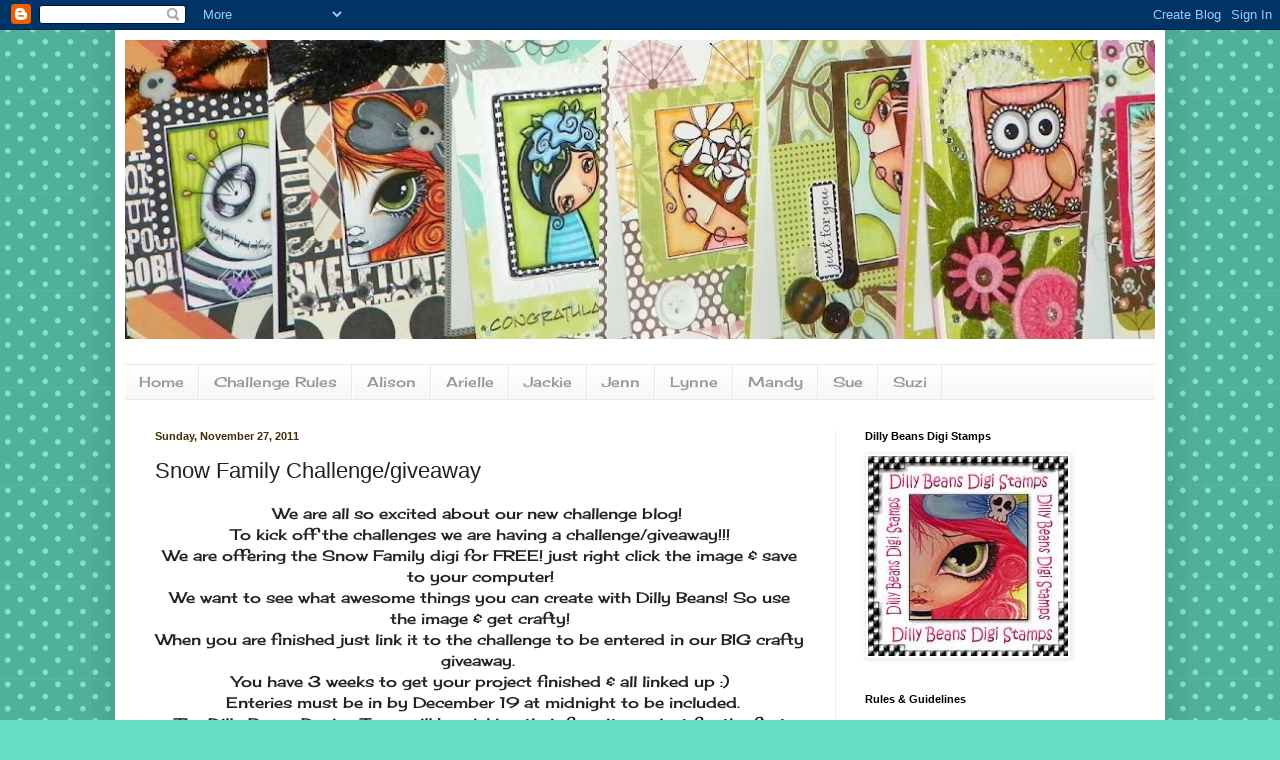

--- FILE ---
content_type: text/html; charset=UTF-8
request_url: https://dillybeanschallenge.blogspot.com/2011/11/snow-family-challengegiveaway.html?showComment=1322492462250
body_size: 27743
content:
<!DOCTYPE html>
<html class='v2' dir='ltr' lang='en'>
<head>
<link href='https://www.blogger.com/static/v1/widgets/335934321-css_bundle_v2.css' rel='stylesheet' type='text/css'/>
<meta content='width=1100' name='viewport'/>
<meta content='text/html; charset=UTF-8' http-equiv='Content-Type'/>
<meta content='blogger' name='generator'/>
<link href='https://dillybeanschallenge.blogspot.com/favicon.ico' rel='icon' type='image/x-icon'/>
<link href='http://dillybeanschallenge.blogspot.com/2011/11/snow-family-challengegiveaway.html' rel='canonical'/>
<link rel="alternate" type="application/atom+xml" title="Dilly Beans Designers &amp; Friday Challenges - Atom" href="https://dillybeanschallenge.blogspot.com/feeds/posts/default" />
<link rel="alternate" type="application/rss+xml" title="Dilly Beans Designers &amp; Friday Challenges - RSS" href="https://dillybeanschallenge.blogspot.com/feeds/posts/default?alt=rss" />
<link rel="service.post" type="application/atom+xml" title="Dilly Beans Designers &amp; Friday Challenges - Atom" href="https://www.blogger.com/feeds/6014138086276570685/posts/default" />

<link rel="alternate" type="application/atom+xml" title="Dilly Beans Designers &amp; Friday Challenges - Atom" href="https://dillybeanschallenge.blogspot.com/feeds/8443744912241526651/comments/default" />
<!--Can't find substitution for tag [blog.ieCssRetrofitLinks]-->
<link href='https://blogger.googleusercontent.com/img/b/R29vZ2xl/AVvXsEixICQlB0Tw30G6F3qtBa-4_tdLhN7vkVicfjkJPu8C46EE4Ui32sawNgdrgGhkSGM56F9ANSfQRjV9jQTRB9ts1LrZ9KTM8uv4kfON1_L6ZbRGGlZ50hwsWePUToCCtZKoA30w8mqGXhg/s400/320-Snow+family.jpg' rel='image_src'/>
<meta content='http://dillybeanschallenge.blogspot.com/2011/11/snow-family-challengegiveaway.html' property='og:url'/>
<meta content='Snow Family Challenge/giveaway' property='og:title'/>
<meta content=' We are all so excited about our new challenge blog!    To kick off the challenges we are having a challenge/giveaway!!!   We are offering t...' property='og:description'/>
<meta content='https://blogger.googleusercontent.com/img/b/R29vZ2xl/AVvXsEixICQlB0Tw30G6F3qtBa-4_tdLhN7vkVicfjkJPu8C46EE4Ui32sawNgdrgGhkSGM56F9ANSfQRjV9jQTRB9ts1LrZ9KTM8uv4kfON1_L6ZbRGGlZ50hwsWePUToCCtZKoA30w8mqGXhg/w1200-h630-p-k-no-nu/320-Snow+family.jpg' property='og:image'/>
<title>Dilly Beans Designers &amp; Friday Challenges: Snow Family Challenge/giveaway</title>
<style type='text/css'>@font-face{font-family:'Cherry Cream Soda';font-style:normal;font-weight:400;font-display:swap;src:url(//fonts.gstatic.com/s/cherrycreamsoda/v21/UMBIrOxBrW6w2FFyi9paG0fdVdRciQd9A98ZD47H.woff2)format('woff2');unicode-range:U+0000-00FF,U+0131,U+0152-0153,U+02BB-02BC,U+02C6,U+02DA,U+02DC,U+0304,U+0308,U+0329,U+2000-206F,U+20AC,U+2122,U+2191,U+2193,U+2212,U+2215,U+FEFF,U+FFFD;}</style>
<style id='page-skin-1' type='text/css'><!--
/*
-----------------------------------------------
Blogger Template Style
Name:     Simple
Designer: Blogger
URL:      www.blogger.com
----------------------------------------------- */
/* Content
----------------------------------------------- */
body {
font: normal normal 14px Cherry Cream Soda;
color: #222222;
background: #66ddc3 url(//themes.googleusercontent.com/image?id=0BwVBOzw_-hbMNTQ3ODdjYmYtM2Q1Mi00MjBiLTlkNjgtZjIxMGMyYWVjYmYz) repeat scroll top center /* Credit: Ollustrator (http://www.istockphoto.com/googleimages.php?id=9505737&platform=blogger) */;
padding: 0 40px 40px 40px;
}
html body .region-inner {
min-width: 0;
max-width: 100%;
width: auto;
}
h2 {
font-size: 22px;
}
a:link {
text-decoration:none;
color: #21bba0;
}
a:visited {
text-decoration:none;
color: #888888;
}
a:hover {
text-decoration:underline;
color: #32ffed;
}
.body-fauxcolumn-outer .fauxcolumn-inner {
background: transparent none repeat scroll top left;
_background-image: none;
}
.body-fauxcolumn-outer .cap-top {
position: absolute;
z-index: 1;
height: 400px;
width: 100%;
}
.body-fauxcolumn-outer .cap-top .cap-left {
width: 100%;
background: transparent none repeat-x scroll top left;
_background-image: none;
}
.content-outer {
-moz-box-shadow: 0 0 40px rgba(0, 0, 0, .15);
-webkit-box-shadow: 0 0 5px rgba(0, 0, 0, .15);
-goog-ms-box-shadow: 0 0 10px #333333;
box-shadow: 0 0 40px rgba(0, 0, 0, .15);
margin-bottom: 1px;
}
.content-inner {
padding: 10px 10px;
}
.content-inner {
background-color: #ffffff;
}
/* Header
----------------------------------------------- */
.header-outer {
background: transparent none repeat-x scroll 0 -400px;
_background-image: none;
}
.Header h1 {
font: normal normal 60px Arial, Tahoma, Helvetica, FreeSans, sans-serif;
color: #32bb98;
text-shadow: -1px -1px 1px rgba(0, 0, 0, .2);
}
.Header h1 a {
color: #32bb98;
}
.Header .description {
font-size: 140%;
color: #777777;
}
.header-inner .Header .titlewrapper {
padding: 22px 30px;
}
.header-inner .Header .descriptionwrapper {
padding: 0 30px;
}
/* Tabs
----------------------------------------------- */
.tabs-inner .section:first-child {
border-top: 1px solid #e9e9e9;
}
.tabs-inner .section:first-child ul {
margin-top: -1px;
border-top: 1px solid #e9e9e9;
border-left: 0 solid #e9e9e9;
border-right: 0 solid #e9e9e9;
}
.tabs-inner .widget ul {
background: #f5f5f5 url(https://resources.blogblog.com/blogblog/data/1kt/simple/gradients_light.png) repeat-x scroll 0 -800px;
_background-image: none;
border-bottom: 1px solid #e9e9e9;
margin-top: 0;
margin-left: -30px;
margin-right: -30px;
}
.tabs-inner .widget li a {
display: inline-block;
padding: .6em 1em;
font: normal normal 14px Cherry Cream Soda;
color: #999999;
border-left: 1px solid #ffffff;
border-right: 1px solid #e9e9e9;
}
.tabs-inner .widget li:first-child a {
border-left: none;
}
.tabs-inner .widget li.selected a, .tabs-inner .widget li a:hover {
color: #000000;
background-color: #eeeeee;
text-decoration: none;
}
/* Columns
----------------------------------------------- */
.main-outer {
border-top: 0 solid #eeeeee;
}
.fauxcolumn-left-outer .fauxcolumn-inner {
border-right: 1px solid #eeeeee;
}
.fauxcolumn-right-outer .fauxcolumn-inner {
border-left: 1px solid #eeeeee;
}
/* Headings
----------------------------------------------- */
div.widget > h2,
div.widget h2.title {
margin: 0 0 1em 0;
font: normal bold 11px Arial, Tahoma, Helvetica, FreeSans, sans-serif;
color: #000000;
}
/* Widgets
----------------------------------------------- */
.widget .zippy {
color: #999999;
text-shadow: 2px 2px 1px rgba(0, 0, 0, .1);
}
.widget .popular-posts ul {
list-style: none;
}
/* Posts
----------------------------------------------- */
h2.date-header {
font: normal bold 11px Arial, Tahoma, Helvetica, FreeSans, sans-serif;
}
.date-header span {
background-color: transparent;
color: #442c07;
padding: inherit;
letter-spacing: inherit;
margin: inherit;
}
.main-inner {
padding-top: 30px;
padding-bottom: 30px;
}
.main-inner .column-center-inner {
padding: 0 15px;
}
.main-inner .column-center-inner .section {
margin: 0 15px;
}
.post {
margin: 0 0 25px 0;
}
h3.post-title, .comments h4 {
font: normal normal 22px Arial, Tahoma, Helvetica, FreeSans, sans-serif;
margin: .75em 0 0;
}
.post-body {
font-size: 110%;
line-height: 1.4;
position: relative;
}
.post-body img, .post-body .tr-caption-container, .Profile img, .Image img,
.BlogList .item-thumbnail img {
padding: 2px;
background: #ffffff;
border: 1px solid #eeeeee;
-moz-box-shadow: 1px 1px 5px rgba(0, 0, 0, .1);
-webkit-box-shadow: 1px 1px 5px rgba(0, 0, 0, .1);
box-shadow: 1px 1px 5px rgba(0, 0, 0, .1);
}
.post-body img, .post-body .tr-caption-container {
padding: 5px;
}
.post-body .tr-caption-container {
color: #442c07;
}
.post-body .tr-caption-container img {
padding: 0;
background: transparent;
border: none;
-moz-box-shadow: 0 0 0 rgba(0, 0, 0, .1);
-webkit-box-shadow: 0 0 0 rgba(0, 0, 0, .1);
box-shadow: 0 0 0 rgba(0, 0, 0, .1);
}
.post-header {
margin: 0 0 1.5em;
line-height: 1.6;
font-size: 90%;
}
.post-footer {
margin: 20px -2px 0;
padding: 5px 10px;
color: #666666;
background-color: #f9f9f9;
border-bottom: 1px solid #eeeeee;
line-height: 1.6;
font-size: 90%;
}
#comments .comment-author {
padding-top: 1.5em;
border-top: 1px solid #eeeeee;
background-position: 0 1.5em;
}
#comments .comment-author:first-child {
padding-top: 0;
border-top: none;
}
.avatar-image-container {
margin: .2em 0 0;
}
#comments .avatar-image-container img {
border: 1px solid #eeeeee;
}
/* Comments
----------------------------------------------- */
.comments .comments-content .icon.blog-author {
background-repeat: no-repeat;
background-image: url([data-uri]);
}
.comments .comments-content .loadmore a {
border-top: 1px solid #999999;
border-bottom: 1px solid #999999;
}
.comments .comment-thread.inline-thread {
background-color: #f9f9f9;
}
.comments .continue {
border-top: 2px solid #999999;
}
/* Accents
---------------------------------------------- */
.section-columns td.columns-cell {
border-left: 1px solid #eeeeee;
}
.blog-pager {
background: transparent none no-repeat scroll top center;
}
.blog-pager-older-link, .home-link,
.blog-pager-newer-link {
background-color: #ffffff;
padding: 5px;
}
.footer-outer {
border-top: 0 dashed #bbbbbb;
}
/* Mobile
----------------------------------------------- */
body.mobile  {
background-size: auto;
}
.mobile .body-fauxcolumn-outer {
background: transparent none repeat scroll top left;
}
.mobile .body-fauxcolumn-outer .cap-top {
background-size: 100% auto;
}
.mobile .content-outer {
-webkit-box-shadow: 0 0 3px rgba(0, 0, 0, .15);
box-shadow: 0 0 3px rgba(0, 0, 0, .15);
}
.mobile .tabs-inner .widget ul {
margin-left: 0;
margin-right: 0;
}
.mobile .post {
margin: 0;
}
.mobile .main-inner .column-center-inner .section {
margin: 0;
}
.mobile .date-header span {
padding: 0.1em 10px;
margin: 0 -10px;
}
.mobile h3.post-title {
margin: 0;
}
.mobile .blog-pager {
background: transparent none no-repeat scroll top center;
}
.mobile .footer-outer {
border-top: none;
}
.mobile .main-inner, .mobile .footer-inner {
background-color: #ffffff;
}
.mobile-index-contents {
color: #222222;
}
.mobile-link-button {
background-color: #21bba0;
}
.mobile-link-button a:link, .mobile-link-button a:visited {
color: #ffffff;
}
.mobile .tabs-inner .section:first-child {
border-top: none;
}
.mobile .tabs-inner .PageList .widget-content {
background-color: #eeeeee;
color: #000000;
border-top: 1px solid #e9e9e9;
border-bottom: 1px solid #e9e9e9;
}
.mobile .tabs-inner .PageList .widget-content .pagelist-arrow {
border-left: 1px solid #e9e9e9;
}

--></style>
<style id='template-skin-1' type='text/css'><!--
body {
min-width: 1050px;
}
.content-outer, .content-fauxcolumn-outer, .region-inner {
min-width: 1050px;
max-width: 1050px;
_width: 1050px;
}
.main-inner .columns {
padding-left: 0px;
padding-right: 320px;
}
.main-inner .fauxcolumn-center-outer {
left: 0px;
right: 320px;
/* IE6 does not respect left and right together */
_width: expression(this.parentNode.offsetWidth -
parseInt("0px") -
parseInt("320px") + 'px');
}
.main-inner .fauxcolumn-left-outer {
width: 0px;
}
.main-inner .fauxcolumn-right-outer {
width: 320px;
}
.main-inner .column-left-outer {
width: 0px;
right: 100%;
margin-left: -0px;
}
.main-inner .column-right-outer {
width: 320px;
margin-right: -320px;
}
#layout {
min-width: 0;
}
#layout .content-outer {
min-width: 0;
width: 800px;
}
#layout .region-inner {
min-width: 0;
width: auto;
}
body#layout div.add_widget {
padding: 8px;
}
body#layout div.add_widget a {
margin-left: 32px;
}
--></style>
<style>
    body {background-image:url(\/\/themes.googleusercontent.com\/image?id=0BwVBOzw_-hbMNTQ3ODdjYmYtM2Q1Mi00MjBiLTlkNjgtZjIxMGMyYWVjYmYz);}
    
@media (max-width: 200px) { body {background-image:url(\/\/themes.googleusercontent.com\/image?id=0BwVBOzw_-hbMNTQ3ODdjYmYtM2Q1Mi00MjBiLTlkNjgtZjIxMGMyYWVjYmYz&options=w200);}}
@media (max-width: 400px) and (min-width: 201px) { body {background-image:url(\/\/themes.googleusercontent.com\/image?id=0BwVBOzw_-hbMNTQ3ODdjYmYtM2Q1Mi00MjBiLTlkNjgtZjIxMGMyYWVjYmYz&options=w400);}}
@media (max-width: 800px) and (min-width: 401px) { body {background-image:url(\/\/themes.googleusercontent.com\/image?id=0BwVBOzw_-hbMNTQ3ODdjYmYtM2Q1Mi00MjBiLTlkNjgtZjIxMGMyYWVjYmYz&options=w800);}}
@media (max-width: 1200px) and (min-width: 801px) { body {background-image:url(\/\/themes.googleusercontent.com\/image?id=0BwVBOzw_-hbMNTQ3ODdjYmYtM2Q1Mi00MjBiLTlkNjgtZjIxMGMyYWVjYmYz&options=w1200);}}
/* Last tag covers anything over one higher than the previous max-size cap. */
@media (min-width: 1201px) { body {background-image:url(\/\/themes.googleusercontent.com\/image?id=0BwVBOzw_-hbMNTQ3ODdjYmYtM2Q1Mi00MjBiLTlkNjgtZjIxMGMyYWVjYmYz&options=w1600);}}
  </style>
<link href='https://www.blogger.com/dyn-css/authorization.css?targetBlogID=6014138086276570685&amp;zx=2a7d5515-9fa2-4603-8b26-62113e19368f' media='none' onload='if(media!=&#39;all&#39;)media=&#39;all&#39;' rel='stylesheet'/><noscript><link href='https://www.blogger.com/dyn-css/authorization.css?targetBlogID=6014138086276570685&amp;zx=2a7d5515-9fa2-4603-8b26-62113e19368f' rel='stylesheet'/></noscript>
<meta name='google-adsense-platform-account' content='ca-host-pub-1556223355139109'/>
<meta name='google-adsense-platform-domain' content='blogspot.com'/>

</head>
<body class='loading variant-pale'>
<div class='navbar section' id='navbar' name='Navbar'><div class='widget Navbar' data-version='1' id='Navbar1'><script type="text/javascript">
    function setAttributeOnload(object, attribute, val) {
      if(window.addEventListener) {
        window.addEventListener('load',
          function(){ object[attribute] = val; }, false);
      } else {
        window.attachEvent('onload', function(){ object[attribute] = val; });
      }
    }
  </script>
<div id="navbar-iframe-container"></div>
<script type="text/javascript" src="https://apis.google.com/js/platform.js"></script>
<script type="text/javascript">
      gapi.load("gapi.iframes:gapi.iframes.style.bubble", function() {
        if (gapi.iframes && gapi.iframes.getContext) {
          gapi.iframes.getContext().openChild({
              url: 'https://www.blogger.com/navbar/6014138086276570685?po\x3d8443744912241526651\x26origin\x3dhttps://dillybeanschallenge.blogspot.com',
              where: document.getElementById("navbar-iframe-container"),
              id: "navbar-iframe"
          });
        }
      });
    </script><script type="text/javascript">
(function() {
var script = document.createElement('script');
script.type = 'text/javascript';
script.src = '//pagead2.googlesyndication.com/pagead/js/google_top_exp.js';
var head = document.getElementsByTagName('head')[0];
if (head) {
head.appendChild(script);
}})();
</script>
</div></div>
<div class='body-fauxcolumns'>
<div class='fauxcolumn-outer body-fauxcolumn-outer'>
<div class='cap-top'>
<div class='cap-left'></div>
<div class='cap-right'></div>
</div>
<div class='fauxborder-left'>
<div class='fauxborder-right'></div>
<div class='fauxcolumn-inner'>
</div>
</div>
<div class='cap-bottom'>
<div class='cap-left'></div>
<div class='cap-right'></div>
</div>
</div>
</div>
<div class='content'>
<div class='content-fauxcolumns'>
<div class='fauxcolumn-outer content-fauxcolumn-outer'>
<div class='cap-top'>
<div class='cap-left'></div>
<div class='cap-right'></div>
</div>
<div class='fauxborder-left'>
<div class='fauxborder-right'></div>
<div class='fauxcolumn-inner'>
</div>
</div>
<div class='cap-bottom'>
<div class='cap-left'></div>
<div class='cap-right'></div>
</div>
</div>
</div>
<div class='content-outer'>
<div class='content-cap-top cap-top'>
<div class='cap-left'></div>
<div class='cap-right'></div>
</div>
<div class='fauxborder-left content-fauxborder-left'>
<div class='fauxborder-right content-fauxborder-right'></div>
<div class='content-inner'>
<header>
<div class='header-outer'>
<div class='header-cap-top cap-top'>
<div class='cap-left'></div>
<div class='cap-right'></div>
</div>
<div class='fauxborder-left header-fauxborder-left'>
<div class='fauxborder-right header-fauxborder-right'></div>
<div class='region-inner header-inner'>
<div class='header section' id='header' name='Header'><div class='widget Header' data-version='1' id='Header1'>
<div id='header-inner'>
<a href='https://dillybeanschallenge.blogspot.com/' style='display: block'>
<img alt='Dilly Beans Designers &amp; Friday Challenges' height='299px; ' id='Header1_headerimg' src='https://blogger.googleusercontent.com/img/b/R29vZ2xl/AVvXsEirOfZDh1tsCMmJTyBk9h02q08x4pEuPyNDmlmWnMOoRBDIa3dJdcbrm9Eb9Rd8rhoCyUh8MLnprEsQr9RRCkJPPt2V7lEG9zQQ9FH2uYDfgGi1-rguz58sEUS2YxPK6K-bQoPWFv7-4SE/s1180/100_1698.JPG' style='display: block' width='1170px; '/>
</a>
<div class='descriptionwrapper'>
<p class='description'><span>
</span></p>
</div>
</div>
</div></div>
</div>
</div>
<div class='header-cap-bottom cap-bottom'>
<div class='cap-left'></div>
<div class='cap-right'></div>
</div>
</div>
</header>
<div class='tabs-outer'>
<div class='tabs-cap-top cap-top'>
<div class='cap-left'></div>
<div class='cap-right'></div>
</div>
<div class='fauxborder-left tabs-fauxborder-left'>
<div class='fauxborder-right tabs-fauxborder-right'></div>
<div class='region-inner tabs-inner'>
<div class='tabs section' id='crosscol' name='Cross-Column'><div class='widget PageList' data-version='1' id='PageList1'>
<h2>Pages</h2>
<div class='widget-content'>
<ul>
<li>
<a href='https://dillybeanschallenge.blogspot.com/'>Home</a>
</li>
<li>
<a href='https://dillybeanschallenge.blogspot.com/p/challenge-rules.html'>Challenge Rules</a>
</li>
<li>
<a href='http://alisonsrandomthoughts.blogspot.com/'>Alison</a>
</li>
<li>
<a href='http://www.snappystamper.blogspot.com/'>Arielle</a>
</li>
<li>
<a href='http://getthejclook.blogspot.com/'>Jackie</a>
</li>
<li>
<a href='http://www.stampinangeljenn.blogspot.com/'>Jenn</a>
</li>
<li>
<a href='http://lynnescardsforalloccasions.blogspot.co.uk/'>Lynne</a>
</li>
<li>
<a href='http://www.mandysmagicalworldofart.blogspot.com/'>Mandy</a>
</li>
<li>
<a href='http://www.soojay.co.uk/'>Sue</a>
</li>
<li>
<a href='http://www.suzannebakermckenzie.blogspot.com/'>Suzi</a>
</li>
</ul>
<div class='clear'></div>
</div>
</div></div>
<div class='tabs no-items section' id='crosscol-overflow' name='Cross-Column 2'></div>
</div>
</div>
<div class='tabs-cap-bottom cap-bottom'>
<div class='cap-left'></div>
<div class='cap-right'></div>
</div>
</div>
<div class='main-outer'>
<div class='main-cap-top cap-top'>
<div class='cap-left'></div>
<div class='cap-right'></div>
</div>
<div class='fauxborder-left main-fauxborder-left'>
<div class='fauxborder-right main-fauxborder-right'></div>
<div class='region-inner main-inner'>
<div class='columns fauxcolumns'>
<div class='fauxcolumn-outer fauxcolumn-center-outer'>
<div class='cap-top'>
<div class='cap-left'></div>
<div class='cap-right'></div>
</div>
<div class='fauxborder-left'>
<div class='fauxborder-right'></div>
<div class='fauxcolumn-inner'>
</div>
</div>
<div class='cap-bottom'>
<div class='cap-left'></div>
<div class='cap-right'></div>
</div>
</div>
<div class='fauxcolumn-outer fauxcolumn-left-outer'>
<div class='cap-top'>
<div class='cap-left'></div>
<div class='cap-right'></div>
</div>
<div class='fauxborder-left'>
<div class='fauxborder-right'></div>
<div class='fauxcolumn-inner'>
</div>
</div>
<div class='cap-bottom'>
<div class='cap-left'></div>
<div class='cap-right'></div>
</div>
</div>
<div class='fauxcolumn-outer fauxcolumn-right-outer'>
<div class='cap-top'>
<div class='cap-left'></div>
<div class='cap-right'></div>
</div>
<div class='fauxborder-left'>
<div class='fauxborder-right'></div>
<div class='fauxcolumn-inner'>
</div>
</div>
<div class='cap-bottom'>
<div class='cap-left'></div>
<div class='cap-right'></div>
</div>
</div>
<!-- corrects IE6 width calculation -->
<div class='columns-inner'>
<div class='column-center-outer'>
<div class='column-center-inner'>
<div class='main section' id='main' name='Main'><div class='widget Blog' data-version='1' id='Blog1'>
<div class='blog-posts hfeed'>

          <div class="date-outer">
        
<h2 class='date-header'><span>Sunday, November 27, 2011</span></h2>

          <div class="date-posts">
        
<div class='post-outer'>
<div class='post hentry uncustomized-post-template' itemprop='blogPost' itemscope='itemscope' itemtype='http://schema.org/BlogPosting'>
<meta content='https://blogger.googleusercontent.com/img/b/R29vZ2xl/AVvXsEixICQlB0Tw30G6F3qtBa-4_tdLhN7vkVicfjkJPu8C46EE4Ui32sawNgdrgGhkSGM56F9ANSfQRjV9jQTRB9ts1LrZ9KTM8uv4kfON1_L6ZbRGGlZ50hwsWePUToCCtZKoA30w8mqGXhg/s400/320-Snow+family.jpg' itemprop='image_url'/>
<meta content='6014138086276570685' itemprop='blogId'/>
<meta content='8443744912241526651' itemprop='postId'/>
<a name='8443744912241526651'></a>
<h3 class='post-title entry-title' itemprop='name'>
Snow Family Challenge/giveaway
</h3>
<div class='post-header'>
<div class='post-header-line-1'></div>
</div>
<div class='post-body entry-content' id='post-body-8443744912241526651' itemprop='description articleBody'>
<div style="text-align: center;">
We are all so excited about our new challenge blog!&nbsp;</div>
<div style="text-align: center;">
To kick off the challenges we are having a challenge/giveaway!!!</div>
<div style="text-align: center;">
We are offering the Snow Family digi for FREE! just right click the image &amp; save to your computer!</div>
<div style="text-align: center;">
We want to see what awesome things you can create with Dilly Beans! So use the image &amp; get crafty!</div>
<div style="text-align: center;">
When you are finished just link it to the challenge to be entered in our BIG crafty giveaway.&nbsp;</div>
<div style="text-align: center;">
You have 3 weeks to get your project finished &amp; all linked up :)</div>
<div style="text-align: center;">
&nbsp;Enteries must be in by December 19 at midnight to be included.</div>
<div style="text-align: center;">
The Dilly Beans Design Team will be picking their favorite project for the first place winner.</div>
<div style="text-align: center;">
&nbsp;Then top three will be chosen to recieve 1, 2, or 3 free digi stamps of their choice!</div>
<div style="text-align: center;">
We hope to have lots of participants so spred the word about Dilly Beans Challenge Blog!!!</div>
<div style="text-align: center;">
Happy Creating XOXO</div>
<div class="separator" style="clear: both; text-align: center;">
<a href="https://blogger.googleusercontent.com/img/b/R29vZ2xl/AVvXsEixICQlB0Tw30G6F3qtBa-4_tdLhN7vkVicfjkJPu8C46EE4Ui32sawNgdrgGhkSGM56F9ANSfQRjV9jQTRB9ts1LrZ9KTM8uv4kfON1_L6ZbRGGlZ50hwsWePUToCCtZKoA30w8mqGXhg/s1600/320-Snow+family.jpg" imageanchor="1" style="margin-left: 1em; margin-right: 1em;"><img border="0" height="243" src="https://blogger.googleusercontent.com/img/b/R29vZ2xl/AVvXsEixICQlB0Tw30G6F3qtBa-4_tdLhN7vkVicfjkJPu8C46EE4Ui32sawNgdrgGhkSGM56F9ANSfQRjV9jQTRB9ts1LrZ9KTM8uv4kfON1_L6ZbRGGlZ50hwsWePUToCCtZKoA30w8mqGXhg/s400/320-Snow+family.jpg" width="400" /></a></div>
<div class="separator" style="clear: both; text-align: center;">
Check out the first place giveaway:</div>
<div class="separator" style="clear: both; text-align: center;">
<a href="https://blogger.googleusercontent.com/img/b/R29vZ2xl/AVvXsEiPa0ivEXGyKSWQtMii5CAandJgRckYQbhxoEIcE6C9aoziSlejNguReedWwfYwz9AiOKN8Fe2p_Az998NLwvzoYHi6mlEoD4WlRhXBWO0_fI_nSRRaLgBL1qGviJxGYTWyJijAJFrs8gE/s1600/100_1350.JPG" imageanchor="1" style="margin-left: 1em; margin-right: 1em;"><img border="0" height="393" src="https://blogger.googleusercontent.com/img/b/R29vZ2xl/AVvXsEiPa0ivEXGyKSWQtMii5CAandJgRckYQbhxoEIcE6C9aoziSlejNguReedWwfYwz9AiOKN8Fe2p_Az998NLwvzoYHi6mlEoD4WlRhXBWO0_fI_nSRRaLgBL1qGviJxGYTWyJijAJFrs8gE/s400/100_1350.JPG" width="400" /></a></div>
<div class="separator" style="clear: both; text-align: center;">
Check out inspiring creations from the Design Team:</div>
<div class="separator" style="clear: both; text-align: center;">
<a href="http://www.snappystamper.blogspot.com/">Arielle</a></div>
<div class="separator" style="clear: both; text-align: center;">
<a href="https://blogger.googleusercontent.com/img/b/R29vZ2xl/AVvXsEgWw3in6WCCm5cMehNrApH56dlHbx5VssL6h-gM8wtC8rctKB5N2_skfBSnqi-eR1N-YMmE5snTH1EMYwscxDbOFqjlwVHQ6bHP_GKCwlVuLVc7U4po3wo14sAgYnTJOafApN03ALI6cAM/s1600/390260_1633831463735_1775151854_833987_1754076992_n.jpg" imageanchor="1" style="margin-left: 1em; margin-right: 1em;"><img border="0" height="252" src="https://blogger.googleusercontent.com/img/b/R29vZ2xl/AVvXsEgWw3in6WCCm5cMehNrApH56dlHbx5VssL6h-gM8wtC8rctKB5N2_skfBSnqi-eR1N-YMmE5snTH1EMYwscxDbOFqjlwVHQ6bHP_GKCwlVuLVc7U4po3wo14sAgYnTJOafApN03ALI6cAM/s320/390260_1633831463735_1775151854_833987_1754076992_n.jpg" width="320" /></a></div>
<div class="separator" style="clear: both; text-align: center;">
<a href="http://james-ee.blogspot.com/">Debra</a></div>
<div class="separator" style="clear: both; text-align: center;">
<a href="https://blogger.googleusercontent.com/img/b/R29vZ2xl/AVvXsEj7YOqNR2qxFuR3bcTRiXnCXv5XzA98NURaHDTy-DWfoL6o20X5scqnc2ior5P1k8O9ziVq2aGqiNgX1_HRViZPl9F1XQqOUDjaKCAnTdFyyyUTkiNDI5Pb_peTtTZj0DJLmhaTSniFnxw/s1600/PB250056.JPG" imageanchor="1" style="margin-left: 1em; margin-right: 1em;"><img border="0" height="314" src="https://blogger.googleusercontent.com/img/b/R29vZ2xl/AVvXsEj7YOqNR2qxFuR3bcTRiXnCXv5XzA98NURaHDTy-DWfoL6o20X5scqnc2ior5P1k8O9ziVq2aGqiNgX1_HRViZPl9F1XQqOUDjaKCAnTdFyyyUTkiNDI5Pb_peTtTZj0DJLmhaTSniFnxw/s320/PB250056.JPG" width="320" /></a></div>
<div class="separator" style="clear: both; text-align: center;">
<a href="http://www.donnamundinger-popsicletoes.blogspot.com/">Donna</a></div>
<div class="separator" style="clear: both; text-align: center;">
<a href="https://blogger.googleusercontent.com/img/b/R29vZ2xl/AVvXsEiuotreDUktRnD6srvEtpE97AeGFhGEUmaMAPqnB9I3KaV_Nu5gVAwrw0amCyChHihdB7nmo0qb_ZjqeiHSjtH12EaR2yUZjBuPjDMMtAJqU6hL-xAkR6AJwQpHLbYaXY_N8t25UofJI3k/s1600/001+%25283%2529.JPG" imageanchor="1" style="margin-left: 1em; margin-right: 1em;"><img border="0" height="240" src="https://blogger.googleusercontent.com/img/b/R29vZ2xl/AVvXsEiuotreDUktRnD6srvEtpE97AeGFhGEUmaMAPqnB9I3KaV_Nu5gVAwrw0amCyChHihdB7nmo0qb_ZjqeiHSjtH12EaR2yUZjBuPjDMMtAJqU6hL-xAkR6AJwQpHLbYaXY_N8t25UofJI3k/s320/001+%25283%2529.JPG" width="320" /></a></div>
<div class="separator" style="clear: both; text-align: center;">
<a href="http://www.stampinangeljenn.blogspot.com/">Jenn</a></div>
<div class="separator" style="clear: both; text-align: center;">
<a href="https://blogger.googleusercontent.com/img/b/R29vZ2xl/AVvXsEhJeXtuyYnTuQbFW6CZ8dWBqqXBspYNZjzAsfXjiFN1MiB34f-UPqwqqCI3n-vK32ZLwtQfAC-aJ5ASZnZ0MzBNx2-tnegm3Qqb0uzfLHxQqGjv3YUd3FOrWGJhisfUCiuTCtzDZ9-_tEQ/s1600/Best+Friend+Flakes.jpg" imageanchor="1" style="margin-left: 1em; margin-right: 1em;"><img border="0" height="320" src="https://blogger.googleusercontent.com/img/b/R29vZ2xl/AVvXsEhJeXtuyYnTuQbFW6CZ8dWBqqXBspYNZjzAsfXjiFN1MiB34f-UPqwqqCI3n-vK32ZLwtQfAC-aJ5ASZnZ0MzBNx2-tnegm3Qqb0uzfLHxQqGjv3YUd3FOrWGJhisfUCiuTCtzDZ9-_tEQ/s320/Best+Friend+Flakes.jpg" width="290" /></a></div>
<div class="separator" style="clear: both; text-align: center;">
<a href="http://www.8ers.blogspot.com/">Melissa O.</a></div>
<div class="separator" style="clear: both; text-align: center;">
<a href="https://blogger.googleusercontent.com/img/b/R29vZ2xl/AVvXsEjwSYX6uEwy_XaWH9e3-qtSks60kWcU9OSJKdnMY32SF5nTKKuvS5D6c8nBp1IFjQTezzABMMnd9itWZFvTROL9NgJHfXtSHi5Nxolh5-hZZ9assEi9xRbVzku84qvLiR5lxTY2QN4tkyk/s1600/snowman+family.jpg" imageanchor="1" style="margin-left: 1em; margin-right: 1em;"><img border="0" height="300" src="https://blogger.googleusercontent.com/img/b/R29vZ2xl/AVvXsEjwSYX6uEwy_XaWH9e3-qtSks60kWcU9OSJKdnMY32SF5nTKKuvS5D6c8nBp1IFjQTezzABMMnd9itWZFvTROL9NgJHfXtSHi5Nxolh5-hZZ9assEi9xRbVzku84qvLiR5lxTY2QN4tkyk/s320/snowman+family.jpg" width="320" /></a></div>
<div class="separator" style="clear: both; text-align: center;">
<a href="http://www.papercanteen.com/">Meredith</a></div>
<div class="separator" style="clear: both; text-align: center;">
<a href="https://blogger.googleusercontent.com/img/b/R29vZ2xl/AVvXsEgZoOlj34qTVFZUAt067jbhxe6VQxf6Ykxe3JtE6q0_Ek0YalOswoMP7AQ6NcGkHFVtJZgirvlzszJ3YLbR0oU4IcWjJ5bBS7dA4MaltxUOXFzIylOeoX8v6cnjrsr6DZn1wgGKsvMlKr4/s1600/dilly_bean_snowman_family_01.jpg" imageanchor="1" style="margin-left: 1em; margin-right: 1em;"><img border="0" height="320" src="https://blogger.googleusercontent.com/img/b/R29vZ2xl/AVvXsEgZoOlj34qTVFZUAt067jbhxe6VQxf6Ykxe3JtE6q0_Ek0YalOswoMP7AQ6NcGkHFVtJZgirvlzszJ3YLbR0oU4IcWjJ5bBS7dA4MaltxUOXFzIylOeoX8v6cnjrsr6DZn1wgGKsvMlKr4/s320/dilly_bean_snowman_family_01.jpg" width="314" /></a></div>
<div class="separator" style="clear: both; text-align: center;">
<a href="http://www.justcoffeepleasestampsribbonspaper.blogspot.com/">Jennifer</a></div>
<div class="separator" style="clear: both; text-align: center;">
<a href="https://blogger.googleusercontent.com/img/b/R29vZ2xl/AVvXsEgbz9Vkr7rzypSHao22f8Z4CucO1ChxCpIpBepWNY0MHy7On4GcgJtYQIppGVzarVSxwPgC-PTIgqfw5w-veUtLettKksis5JvPb2M33-6YtNXrNVl1Oe4utRltUbqSB3qM2f8TJ3DxP_o/s1600/Dilly+Beans+Tradition+FaLaLa+Snow+Family+001.jpg" imageanchor="1" style="margin-left: 1em; margin-right: 1em;"><img border="0" height="320" src="https://blogger.googleusercontent.com/img/b/R29vZ2xl/AVvXsEgbz9Vkr7rzypSHao22f8Z4CucO1ChxCpIpBepWNY0MHy7On4GcgJtYQIppGVzarVSxwPgC-PTIgqfw5w-veUtLettKksis5JvPb2M33-6YtNXrNVl1Oe4utRltUbqSB3qM2f8TJ3DxP_o/s320/Dilly+Beans+Tradition+FaLaLa+Snow+Family+001.jpg" width="304" /></a></div>
<div class="separator" style="clear: both; text-align: center;">
<a href="http://www.ihaveprettierstuff.blogspot.com/">Melissa S.</a></div>
<div class="separator" style="clear: both; text-align: center;">
<a href="https://blogger.googleusercontent.com/img/b/R29vZ2xl/AVvXsEgbJrkyFIMescgt6BQXVuLgve48u7qPBcHs5bQtiWLlAFUjRS9X7XLN3L9v8hZctDQP43rUUKUdDZj-4CnzNIk3HJP-eDE22i9mTp-VmD13lA50VD4KsVkYTVqkBG_rC81Z5yD6R9tnp9Y/s1600/375460_2493798918001_1643647574_2368464_1611999768_n+%25281%2529.jpg" imageanchor="1" style="margin-left: 1em; margin-right: 1em;"><img border="0" height="320" src="https://blogger.googleusercontent.com/img/b/R29vZ2xl/AVvXsEgbJrkyFIMescgt6BQXVuLgve48u7qPBcHs5bQtiWLlAFUjRS9X7XLN3L9v8hZctDQP43rUUKUdDZj-4CnzNIk3HJP-eDE22i9mTp-VmD13lA50VD4KsVkYTVqkBG_rC81Z5yD6R9tnp9Y/s320/375460_2493798918001_1643647574_2368464_1611999768_n+%25281%2529.jpg" width="310" /></a></div>
<div class="separator" style="clear: both; text-align: center;">
<a href="http://www.danishstamper.blogspot.com/">Mette</a></div>
<div class="separator" style="clear: both; text-align: center;">
<a href="https://blogger.googleusercontent.com/img/b/R29vZ2xl/AVvXsEjSRBNhxWYOLSNvDlS1QzY6-_NNVbUS702P7uQHT_8ZDKnmNBE3qaoPon3JBMxQf-8dFm_TEHRg3dVKLkJF-DZljTD_PzR7sdqsGPUe_JxOU2pp2G5FSshmPB5fZ-GpI4lg3X5Dbidv6ZA/s1600/Snowfamily+%2528Dilly+competition%25290001+%25281%2529.jpg" imageanchor="1" style="margin-left: 1em; margin-right: 1em;"><img border="0" height="277" src="https://blogger.googleusercontent.com/img/b/R29vZ2xl/AVvXsEjSRBNhxWYOLSNvDlS1QzY6-_NNVbUS702P7uQHT_8ZDKnmNBE3qaoPon3JBMxQf-8dFm_TEHRg3dVKLkJF-DZljTD_PzR7sdqsGPUe_JxOU2pp2G5FSshmPB5fZ-GpI4lg3X5Dbidv6ZA/s320/Snowfamily+%2528Dilly+competition%25290001+%25281%2529.jpg" width="320" /></a></div>
<div class="separator" style="clear: both; text-align: center;">
<br /></div>
<div class="separator" style="clear: both; text-align: center;">
<br /></div>
<div class="separator" style="clear: both; text-align: center;">
</div>
<div class="separator" style="clear: both;">
<br /></div>
<br />
<div class="separator" style="clear: both; text-align: center;">
<br /></div>
<div class="separator" style="clear: both; text-align: center;">
<br /></div>
<div class="separator" style="clear: both; text-align: center;">
<br /></div>
<div class="separator" style="clear: both; text-align: center;">
<br /></div>
<div class="separator" style="clear: both; text-align: center;">
<br /></div>
<div style="text-align: center;">
<br /></div>
<script type="text/javascript">
                document.write('<script type="text/javascript" src=http://www.inlinkz.com/cs.php?id=104499&' + new Date().getTime() + '"><\/script>');
</script>
<div style='clear: both;'></div>
</div>
<div class='post-footer'>
<div class='post-footer-line post-footer-line-1'>
<span class='post-author vcard'>
Posted by
<span class='fn' itemprop='author' itemscope='itemscope' itemtype='http://schema.org/Person'>
<span itemprop='name'>Megan K. Suarez</span>
</span>
</span>
<span class='post-timestamp'>
at
<meta content='http://dillybeanschallenge.blogspot.com/2011/11/snow-family-challengegiveaway.html' itemprop='url'/>
<a class='timestamp-link' href='https://dillybeanschallenge.blogspot.com/2011/11/snow-family-challengegiveaway.html' rel='bookmark' title='permanent link'><abbr class='published' itemprop='datePublished' title='2011-11-27T22:48:00-08:00'>10:48&#8239;PM</abbr></a>
</span>
<span class='post-comment-link'>
</span>
<span class='post-icons'>
<span class='item-control blog-admin pid-348421709'>
<a href='https://www.blogger.com/post-edit.g?blogID=6014138086276570685&postID=8443744912241526651&from=pencil' title='Edit Post'>
<img alt='' class='icon-action' height='18' src='https://resources.blogblog.com/img/icon18_edit_allbkg.gif' width='18'/>
</a>
</span>
</span>
<div class='post-share-buttons goog-inline-block'>
<a class='goog-inline-block share-button sb-email' href='https://www.blogger.com/share-post.g?blogID=6014138086276570685&postID=8443744912241526651&target=email' target='_blank' title='Email This'><span class='share-button-link-text'>Email This</span></a><a class='goog-inline-block share-button sb-blog' href='https://www.blogger.com/share-post.g?blogID=6014138086276570685&postID=8443744912241526651&target=blog' onclick='window.open(this.href, "_blank", "height=270,width=475"); return false;' target='_blank' title='BlogThis!'><span class='share-button-link-text'>BlogThis!</span></a><a class='goog-inline-block share-button sb-twitter' href='https://www.blogger.com/share-post.g?blogID=6014138086276570685&postID=8443744912241526651&target=twitter' target='_blank' title='Share to X'><span class='share-button-link-text'>Share to X</span></a><a class='goog-inline-block share-button sb-facebook' href='https://www.blogger.com/share-post.g?blogID=6014138086276570685&postID=8443744912241526651&target=facebook' onclick='window.open(this.href, "_blank", "height=430,width=640"); return false;' target='_blank' title='Share to Facebook'><span class='share-button-link-text'>Share to Facebook</span></a><a class='goog-inline-block share-button sb-pinterest' href='https://www.blogger.com/share-post.g?blogID=6014138086276570685&postID=8443744912241526651&target=pinterest' target='_blank' title='Share to Pinterest'><span class='share-button-link-text'>Share to Pinterest</span></a>
</div>
</div>
<div class='post-footer-line post-footer-line-2'>
<span class='post-labels'>
Labels:
<a href='https://dillybeanschallenge.blogspot.com/search/label/snow%20family%20challenge' rel='tag'>snow family challenge</a>
</span>
</div>
<div class='post-footer-line post-footer-line-3'>
<span class='post-location'>
</span>
</div>
</div>
</div>
<div class='comments' id='comments'>
<a name='comments'></a>
<h4>54 comments:</h4>
<div id='Blog1_comments-block-wrapper'>
<dl class='avatar-comment-indent' id='comments-block'>
<dt class='comment-author ' id='c8512382597125412127'>
<a name='c8512382597125412127'></a>
<div class="avatar-image-container avatar-stock"><span dir="ltr"><a href="https://www.blogger.com/profile/10674382765120460232" target="" rel="nofollow" onclick="" class="avatar-hovercard" id="av-8512382597125412127-10674382765120460232"><img src="//www.blogger.com/img/blogger_logo_round_35.png" width="35" height="35" alt="" title="Lisa">

</a></span></div>
<a href='https://www.blogger.com/profile/10674382765120460232' rel='nofollow'>Lisa</a>
said...
</dt>
<dd class='comment-body' id='Blog1_cmt-8512382597125412127'>
<p>
What a cute stamp - am so going to try this one
</p>
</dd>
<dd class='comment-footer'>
<span class='comment-timestamp'>
<a href='https://dillybeanschallenge.blogspot.com/2011/11/snow-family-challengegiveaway.html?showComment=1322468429571#c8512382597125412127' title='comment permalink'>
November 28, 2011 at 12:20&#8239;AM
</a>
<span class='item-control blog-admin pid-1222547451'>
<a class='comment-delete' href='https://www.blogger.com/comment/delete/6014138086276570685/8512382597125412127' title='Delete Comment'>
<img src='https://resources.blogblog.com/img/icon_delete13.gif'/>
</a>
</span>
</span>
</dd>
<dt class='comment-author ' id='c275774542484242676'>
<a name='c275774542484242676'></a>
<div class="avatar-image-container vcard"><span dir="ltr"><a href="https://www.blogger.com/profile/09170941307488651188" target="" rel="nofollow" onclick="" class="avatar-hovercard" id="av-275774542484242676-09170941307488651188"><img src="https://resources.blogblog.com/img/blank.gif" width="35" height="35" class="delayLoad" style="display: none;" longdesc="//1.bp.blogspot.com/-Fzcuw3SLb8c/ZqfaXI4TA6I/AAAAAAABYOI/GKE3QeRQwvER_GQbqInmpiFGqCD0n1y_gCK4BGAYYCw/s35/337408731_3141390956153334_5882893106697723529_n.jpg" alt="" title="Jenn Borjeson">

<noscript><img src="//1.bp.blogspot.com/-Fzcuw3SLb8c/ZqfaXI4TA6I/AAAAAAABYOI/GKE3QeRQwvER_GQbqInmpiFGqCD0n1y_gCK4BGAYYCw/s35/337408731_3141390956153334_5882893106697723529_n.jpg" width="35" height="35" class="photo" alt=""></noscript></a></span></div>
<a href='https://www.blogger.com/profile/09170941307488651188' rel='nofollow'>Jenn Borjeson</a>
said...
</dt>
<dd class='comment-body' id='Blog1_cmt-275774542484242676'>
<p>
I love how we can all use the same image and make it look so different!  :)  This was fun to play with, thanks Megan!
</p>
</dd>
<dd class='comment-footer'>
<span class='comment-timestamp'>
<a href='https://dillybeanschallenge.blogspot.com/2011/11/snow-family-challengegiveaway.html?showComment=1322475628283#c275774542484242676' title='comment permalink'>
November 28, 2011 at 2:20&#8239;AM
</a>
<span class='item-control blog-admin pid-1696709277'>
<a class='comment-delete' href='https://www.blogger.com/comment/delete/6014138086276570685/275774542484242676' title='Delete Comment'>
<img src='https://resources.blogblog.com/img/icon_delete13.gif'/>
</a>
</span>
</span>
</dd>
<dt class='comment-author ' id='c4038950290223020524'>
<a name='c4038950290223020524'></a>
<div class="avatar-image-container vcard"><span dir="ltr"><a href="https://www.blogger.com/profile/01620846696243648452" target="" rel="nofollow" onclick="" class="avatar-hovercard" id="av-4038950290223020524-01620846696243648452"><img src="https://resources.blogblog.com/img/blank.gif" width="35" height="35" class="delayLoad" style="display: none;" longdesc="//blogger.googleusercontent.com/img/b/R29vZ2xl/AVvXsEgfnpevmIzBmHgKYapooBxwiVRaWxgcoc0ShbIe1pYFbHIKXkSJ1pTM5qheyq4BNEaQ2wJomPMifEi0w3upHMMY4BwqUeb3wqjyA0BQHL5f0PyjLszWFiDOdGA1DqephXs/s45-c/1.jpg" alt="" title="Ardilla">

<noscript><img src="//blogger.googleusercontent.com/img/b/R29vZ2xl/AVvXsEgfnpevmIzBmHgKYapooBxwiVRaWxgcoc0ShbIe1pYFbHIKXkSJ1pTM5qheyq4BNEaQ2wJomPMifEi0w3upHMMY4BwqUeb3wqjyA0BQHL5f0PyjLszWFiDOdGA1DqephXs/s45-c/1.jpg" width="35" height="35" class="photo" alt=""></noscript></a></span></div>
<a href='https://www.blogger.com/profile/01620846696243648452' rel='nofollow'>Ardilla</a>
said...
</dt>
<dd class='comment-body' id='Blog1_cmt-4038950290223020524'>
<p>
Thanks for the freebie... I just became a follower :)
</p>
</dd>
<dd class='comment-footer'>
<span class='comment-timestamp'>
<a href='https://dillybeanschallenge.blogspot.com/2011/11/snow-family-challengegiveaway.html?showComment=1322481377201#c4038950290223020524' title='comment permalink'>
November 28, 2011 at 3:56&#8239;AM
</a>
<span class='item-control blog-admin pid-1494932597'>
<a class='comment-delete' href='https://www.blogger.com/comment/delete/6014138086276570685/4038950290223020524' title='Delete Comment'>
<img src='https://resources.blogblog.com/img/icon_delete13.gif'/>
</a>
</span>
</span>
</dd>
<dt class='comment-author ' id='c3781205194605157217'>
<a name='c3781205194605157217'></a>
<div class="avatar-image-container vcard"><span dir="ltr"><a href="https://www.blogger.com/profile/03189053739828220311" target="" rel="nofollow" onclick="" class="avatar-hovercard" id="av-3781205194605157217-03189053739828220311"><img src="https://resources.blogblog.com/img/blank.gif" width="35" height="35" class="delayLoad" style="display: none;" longdesc="//blogger.googleusercontent.com/img/b/R29vZ2xl/AVvXsEh9OT8L3NYPKrm7Usj4S9UVBNku5usA123p2EzinkjimZr9xvm03Keo3frf5sdA6rZR18Y0IFnSW5lNdd6zsRP7sq17ZfGvskVY0lDrIrT_XPX7Qk80AEyxU9JiRnZKBw/s45-c/Donna+avatar.jpg" alt="" title="DonnaMundinger">

<noscript><img src="//blogger.googleusercontent.com/img/b/R29vZ2xl/AVvXsEh9OT8L3NYPKrm7Usj4S9UVBNku5usA123p2EzinkjimZr9xvm03Keo3frf5sdA6rZR18Y0IFnSW5lNdd6zsRP7sq17ZfGvskVY0lDrIrT_XPX7Qk80AEyxU9JiRnZKBw/s45-c/Donna+avatar.jpg" width="35" height="35" class="photo" alt=""></noscript></a></span></div>
<a href='https://www.blogger.com/profile/03189053739828220311' rel='nofollow'>DonnaMundinger</a>
said...
</dt>
<dd class='comment-body' id='Blog1_cmt-3781205194605157217'>
<p>
This was snow much fun!  Love the image and I agree with Jenn.  Everyone&#39;s card is so different and fab!  xxD
</p>
</dd>
<dd class='comment-footer'>
<span class='comment-timestamp'>
<a href='https://dillybeanschallenge.blogspot.com/2011/11/snow-family-challengegiveaway.html?showComment=1322492462250#c3781205194605157217' title='comment permalink'>
November 28, 2011 at 7:01&#8239;AM
</a>
<span class='item-control blog-admin pid-1022935877'>
<a class='comment-delete' href='https://www.blogger.com/comment/delete/6014138086276570685/3781205194605157217' title='Delete Comment'>
<img src='https://resources.blogblog.com/img/icon_delete13.gif'/>
</a>
</span>
</span>
</dd>
<dt class='comment-author ' id='c7714363281932928352'>
<a name='c7714363281932928352'></a>
<div class="avatar-image-container avatar-stock"><span dir="ltr"><a href="https://www.blogger.com/profile/04112038963893122569" target="" rel="nofollow" onclick="" class="avatar-hovercard" id="av-7714363281932928352-04112038963893122569"><img src="//www.blogger.com/img/blogger_logo_round_35.png" width="35" height="35" alt="" title="Stephenie">

</a></span></div>
<a href='https://www.blogger.com/profile/04112038963893122569' rel='nofollow'>Stephenie</a>
said...
</dt>
<dd class='comment-body' id='Blog1_cmt-7714363281932928352'>
<p>
Thank you!! Cuties!
</p>
</dd>
<dd class='comment-footer'>
<span class='comment-timestamp'>
<a href='https://dillybeanschallenge.blogspot.com/2011/11/snow-family-challengegiveaway.html?showComment=1322492596566#c7714363281932928352' title='comment permalink'>
November 28, 2011 at 7:03&#8239;AM
</a>
<span class='item-control blog-admin pid-205448046'>
<a class='comment-delete' href='https://www.blogger.com/comment/delete/6014138086276570685/7714363281932928352' title='Delete Comment'>
<img src='https://resources.blogblog.com/img/icon_delete13.gif'/>
</a>
</span>
</span>
</dd>
<dt class='comment-author ' id='c5578467953639345596'>
<a name='c5578467953639345596'></a>
<div class="avatar-image-container vcard"><span dir="ltr"><a href="https://www.blogger.com/profile/04781587096058755458" target="" rel="nofollow" onclick="" class="avatar-hovercard" id="av-5578467953639345596-04781587096058755458"><img src="https://resources.blogblog.com/img/blank.gif" width="35" height="35" class="delayLoad" style="display: none;" longdesc="//3.bp.blogspot.com/-PZ92I6ZJt-M/XuA0B_qtS1I/AAAAAAABEJo/Q6Wx3UKGQrsPgP88t1aSpNw15Z-k38k4ACK4BGAYYCw/s35/head%252Bshot%252B1.jpg" alt="" title="Cheryl">

<noscript><img src="//3.bp.blogspot.com/-PZ92I6ZJt-M/XuA0B_qtS1I/AAAAAAABEJo/Q6Wx3UKGQrsPgP88t1aSpNw15Z-k38k4ACK4BGAYYCw/s35/head%252Bshot%252B1.jpg" width="35" height="35" class="photo" alt=""></noscript></a></span></div>
<a href='https://www.blogger.com/profile/04781587096058755458' rel='nofollow'>Cheryl</a>
said...
</dt>
<dd class='comment-body' id='Blog1_cmt-5578467953639345596'>
<p>
This is adorable!  Thank you!
</p>
</dd>
<dd class='comment-footer'>
<span class='comment-timestamp'>
<a href='https://dillybeanschallenge.blogspot.com/2011/11/snow-family-challengegiveaway.html?showComment=1322492682528#c5578467953639345596' title='comment permalink'>
November 28, 2011 at 7:04&#8239;AM
</a>
<span class='item-control blog-admin pid-126528491'>
<a class='comment-delete' href='https://www.blogger.com/comment/delete/6014138086276570685/5578467953639345596' title='Delete Comment'>
<img src='https://resources.blogblog.com/img/icon_delete13.gif'/>
</a>
</span>
</span>
</dd>
<dt class='comment-author ' id='c1531457524364893537'>
<a name='c1531457524364893537'></a>
<div class="avatar-image-container avatar-stock"><span dir="ltr"><a href="https://www.blogger.com/profile/13783283455173486160" target="" rel="nofollow" onclick="" class="avatar-hovercard" id="av-1531457524364893537-13783283455173486160"><img src="//www.blogger.com/img/blogger_logo_round_35.png" width="35" height="35" alt="" title="Dee">

</a></span></div>
<a href='https://www.blogger.com/profile/13783283455173486160' rel='nofollow'>Dee</a>
said...
</dt>
<dd class='comment-body' id='Blog1_cmt-1531457524364893537'>
<p>
I really like this snow family. Thanks so much!
</p>
</dd>
<dd class='comment-footer'>
<span class='comment-timestamp'>
<a href='https://dillybeanschallenge.blogspot.com/2011/11/snow-family-challengegiveaway.html?showComment=1322492699066#c1531457524364893537' title='comment permalink'>
November 28, 2011 at 7:04&#8239;AM
</a>
<span class='item-control blog-admin pid-770074150'>
<a class='comment-delete' href='https://www.blogger.com/comment/delete/6014138086276570685/1531457524364893537' title='Delete Comment'>
<img src='https://resources.blogblog.com/img/icon_delete13.gif'/>
</a>
</span>
</span>
</dd>
<dt class='comment-author ' id='c6694092935904452675'>
<a name='c6694092935904452675'></a>
<div class="avatar-image-container vcard"><span dir="ltr"><a href="https://www.blogger.com/profile/14312649710823841647" target="" rel="nofollow" onclick="" class="avatar-hovercard" id="av-6694092935904452675-14312649710823841647"><img src="https://resources.blogblog.com/img/blank.gif" width="35" height="35" class="delayLoad" style="display: none;" longdesc="//blogger.googleusercontent.com/img/b/R29vZ2xl/AVvXsEi5E_mkpqa1h-7ymgTVYl9DzLdkmwzVq_fRNVClTXDTl3lnCHoivtpeo18Mz0gphpV87qcXHo_tnC8aQcBrMCBIyXe8rihMGJxRb04HrtwPi6Wgfo4gKTer7VyOf9na7g/s45-c/Photo-0011.jpg" alt="" title="THERESA">

<noscript><img src="//blogger.googleusercontent.com/img/b/R29vZ2xl/AVvXsEi5E_mkpqa1h-7ymgTVYl9DzLdkmwzVq_fRNVClTXDTl3lnCHoivtpeo18Mz0gphpV87qcXHo_tnC8aQcBrMCBIyXe8rihMGJxRb04HrtwPi6Wgfo4gKTer7VyOf9na7g/s45-c/Photo-0011.jpg" width="35" height="35" class="photo" alt=""></noscript></a></span></div>
<a href='https://www.blogger.com/profile/14312649710823841647' rel='nofollow'>THERESA</a>
said...
</dt>
<dd class='comment-body' id='Blog1_cmt-6694092935904452675'>
<p>
This is so cute, love it, thanks so much, now to see all the different creations......... oh let it snow.........LOL<br />lotsa luv
</p>
</dd>
<dd class='comment-footer'>
<span class='comment-timestamp'>
<a href='https://dillybeanschallenge.blogspot.com/2011/11/snow-family-challengegiveaway.html?showComment=1322493621337#c6694092935904452675' title='comment permalink'>
November 28, 2011 at 7:20&#8239;AM
</a>
<span class='item-control blog-admin pid-1697811118'>
<a class='comment-delete' href='https://www.blogger.com/comment/delete/6014138086276570685/6694092935904452675' title='Delete Comment'>
<img src='https://resources.blogblog.com/img/icon_delete13.gif'/>
</a>
</span>
</span>
</dd>
<dt class='comment-author ' id='c2832585950947444598'>
<a name='c2832585950947444598'></a>
<div class="avatar-image-container avatar-stock"><span dir="ltr"><a href="https://www.blogger.com/profile/10590774208605054048" target="" rel="nofollow" onclick="" class="avatar-hovercard" id="av-2832585950947444598-10590774208605054048"><img src="//www.blogger.com/img/blogger_logo_round_35.png" width="35" height="35" alt="" title="Christine">

</a></span></div>
<a href='https://www.blogger.com/profile/10590774208605054048' rel='nofollow'>Christine</a>
said...
</dt>
<dd class='comment-body' id='Blog1_cmt-2832585950947444598'>
<p>
Love your site. Also...thank you very much for the snowmen grouping. The examples are gorgeous.<br /><br />All the best,<br />Lady E.
</p>
</dd>
<dd class='comment-footer'>
<span class='comment-timestamp'>
<a href='https://dillybeanschallenge.blogspot.com/2011/11/snow-family-challengegiveaway.html?showComment=1322494658956#c2832585950947444598' title='comment permalink'>
November 28, 2011 at 7:37&#8239;AM
</a>
<span class='item-control blog-admin pid-1372864641'>
<a class='comment-delete' href='https://www.blogger.com/comment/delete/6014138086276570685/2832585950947444598' title='Delete Comment'>
<img src='https://resources.blogblog.com/img/icon_delete13.gif'/>
</a>
</span>
</span>
</dd>
<dt class='comment-author ' id='c8430572218300132855'>
<a name='c8430572218300132855'></a>
<div class="avatar-image-container avatar-stock"><span dir="ltr"><img src="//resources.blogblog.com/img/blank.gif" width="35" height="35" alt="" title="Anonymous">

</span></div>
Anonymous
said...
</dt>
<dd class='comment-body' id='Blog1_cmt-8430572218300132855'>
<p>
thank you for sharing your creative project<br />I appreciate you being so kind and sharing with us. <br />I am so glad that I do not have to pick one favorite card. They are all awesome <br />and such an inspiration to me<br />i do not have a blog,i got you in my favoritfolder so i come back to see what is new <br />(&#175;`v&#180;&#175;) <br />`*.&#184;.*&#180; <br />&#184;.&#8226;&#180;&#184;.&#8226;*&#168;) &#184;.&#8226;*&#168;) <br />(&#184;.&#8226;&#180; (&#184;.&#8226;&#180; .&#8226;&#180; &#184;&#184;.&#8226;&#168;&#175;`&#8226; .&#183;:*&#168;&#183;&#8226;&#8226;&#183;&#168;*:&#183; Thanks.&#183;:*&#168;&#183;&#8226;&#8226;&#183;&#168;*:&#183;<br />I wish you many more creative years of bloging!<br />Wish you all the best in your new venture. <br />snowbird@hotmail.de<br />hope you have a marvelous week<br />hugs snowbird
</p>
</dd>
<dd class='comment-footer'>
<span class='comment-timestamp'>
<a href='https://dillybeanschallenge.blogspot.com/2011/11/snow-family-challengegiveaway.html?showComment=1322495617904#c8430572218300132855' title='comment permalink'>
November 28, 2011 at 7:53&#8239;AM
</a>
<span class='item-control blog-admin pid-1974395450'>
<a class='comment-delete' href='https://www.blogger.com/comment/delete/6014138086276570685/8430572218300132855' title='Delete Comment'>
<img src='https://resources.blogblog.com/img/icon_delete13.gif'/>
</a>
</span>
</span>
</dd>
<dt class='comment-author ' id='c3573185057964833386'>
<a name='c3573185057964833386'></a>
<div class="avatar-image-container vcard"><span dir="ltr"><a href="https://www.blogger.com/profile/09594409328281095133" target="" rel="nofollow" onclick="" class="avatar-hovercard" id="av-3573185057964833386-09594409328281095133"><img src="https://resources.blogblog.com/img/blank.gif" width="35" height="35" class="delayLoad" style="display: none;" longdesc="//3.bp.blogspot.com/_UD7dPBDQE0U/SfPOBDZB5SI/AAAAAAAAAS8/xGOz3-onV8Q/S45-s35/My%2BBlog%2BPicture.jpg" alt="" title="Linda">

<noscript><img src="//3.bp.blogspot.com/_UD7dPBDQE0U/SfPOBDZB5SI/AAAAAAAAAS8/xGOz3-onV8Q/S45-s35/My%2BBlog%2BPicture.jpg" width="35" height="35" class="photo" alt=""></noscript></a></span></div>
<a href='https://www.blogger.com/profile/09594409328281095133' rel='nofollow'>Linda</a>
said...
</dt>
<dd class='comment-body' id='Blog1_cmt-3573185057964833386'>
<p>
What super cute snowman...thank you!!<br />Love the DT inspiration cards.
</p>
</dd>
<dd class='comment-footer'>
<span class='comment-timestamp'>
<a href='https://dillybeanschallenge.blogspot.com/2011/11/snow-family-challengegiveaway.html?showComment=1322497091446#c3573185057964833386' title='comment permalink'>
November 28, 2011 at 8:18&#8239;AM
</a>
<span class='item-control blog-admin pid-75148866'>
<a class='comment-delete' href='https://www.blogger.com/comment/delete/6014138086276570685/3573185057964833386' title='Delete Comment'>
<img src='https://resources.blogblog.com/img/icon_delete13.gif'/>
</a>
</span>
</span>
</dd>
<dt class='comment-author ' id='c1920771815528314800'>
<a name='c1920771815528314800'></a>
<div class="avatar-image-container avatar-stock"><span dir="ltr"><img src="//resources.blogblog.com/img/blank.gif" width="35" height="35" alt="" title="Anonymous">

</span></div>
Anonymous
said...
</dt>
<dd class='comment-body' id='Blog1_cmt-1920771815528314800'>
<p>
Great cards &amp; image.<br /><br />TYFS<br />califncsun
</p>
</dd>
<dd class='comment-footer'>
<span class='comment-timestamp'>
<a href='https://dillybeanschallenge.blogspot.com/2011/11/snow-family-challengegiveaway.html?showComment=1322498383002#c1920771815528314800' title='comment permalink'>
November 28, 2011 at 8:39&#8239;AM
</a>
<span class='item-control blog-admin pid-1974395450'>
<a class='comment-delete' href='https://www.blogger.com/comment/delete/6014138086276570685/1920771815528314800' title='Delete Comment'>
<img src='https://resources.blogblog.com/img/icon_delete13.gif'/>
</a>
</span>
</span>
</dd>
<dt class='comment-author ' id='c5678545193581431031'>
<a name='c5678545193581431031'></a>
<div class="avatar-image-container vcard"><span dir="ltr"><a href="https://www.blogger.com/profile/05867727439637162273" target="" rel="nofollow" onclick="" class="avatar-hovercard" id="av-5678545193581431031-05867727439637162273"><img src="https://resources.blogblog.com/img/blank.gif" width="35" height="35" class="delayLoad" style="display: none;" longdesc="//blogger.googleusercontent.com/img/b/R29vZ2xl/AVvXsEgAiRSHBP0Ep96-8ADijcBywX0O_sn4_oDpPhcku8QQLt_0R1Eb8YyR9ntbVTTdis2zl4BNKdJbgro1CsUiusbIRV69WPt57kSK7y20TZOnFMIXXfhtwunJehdZedB8MVc/s45-c/11_08_7.JPEG" alt="" title="macma">

<noscript><img src="//blogger.googleusercontent.com/img/b/R29vZ2xl/AVvXsEgAiRSHBP0Ep96-8ADijcBywX0O_sn4_oDpPhcku8QQLt_0R1Eb8YyR9ntbVTTdis2zl4BNKdJbgro1CsUiusbIRV69WPt57kSK7y20TZOnFMIXXfhtwunJehdZedB8MVc/s45-c/11_08_7.JPEG" width="35" height="35" class="photo" alt=""></noscript></a></span></div>
<a href='https://www.blogger.com/profile/05867727439637162273' rel='nofollow'>macma</a>
said...
</dt>
<dd class='comment-body' id='Blog1_cmt-5678545193581431031'>
<p>
Thankyou fab snowmen,my grandaughter will love this !
</p>
</dd>
<dd class='comment-footer'>
<span class='comment-timestamp'>
<a href='https://dillybeanschallenge.blogspot.com/2011/11/snow-family-challengegiveaway.html?showComment=1322500566709#c5678545193581431031' title='comment permalink'>
November 28, 2011 at 9:16&#8239;AM
</a>
<span class='item-control blog-admin pid-367827653'>
<a class='comment-delete' href='https://www.blogger.com/comment/delete/6014138086276570685/5678545193581431031' title='Delete Comment'>
<img src='https://resources.blogblog.com/img/icon_delete13.gif'/>
</a>
</span>
</span>
</dd>
<dt class='comment-author ' id='c6197238467589926739'>
<a name='c6197238467589926739'></a>
<div class="avatar-image-container avatar-stock"><span dir="ltr"><img src="//resources.blogblog.com/img/blank.gif" width="35" height="35" alt="" title="Anonymous">

</span></div>
Anonymous
said...
</dt>
<dd class='comment-body' id='Blog1_cmt-6197238467589926739'>
<p>
I don&#39;t see where to get the snow family from?  Could you email it to me?  Or tell me where to get it Please.  It looks like it would be fun to color and make a card with thank you Sandy<br />ctn29275@centurytel.net
</p>
</dd>
<dd class='comment-footer'>
<span class='comment-timestamp'>
<a href='https://dillybeanschallenge.blogspot.com/2011/11/snow-family-challengegiveaway.html?showComment=1322500861427#c6197238467589926739' title='comment permalink'>
November 28, 2011 at 9:21&#8239;AM
</a>
<span class='item-control blog-admin pid-1974395450'>
<a class='comment-delete' href='https://www.blogger.com/comment/delete/6014138086276570685/6197238467589926739' title='Delete Comment'>
<img src='https://resources.blogblog.com/img/icon_delete13.gif'/>
</a>
</span>
</span>
</dd>
<dt class='comment-author ' id='c5203419364139545836'>
<a name='c5203419364139545836'></a>
<div class="avatar-image-container vcard"><span dir="ltr"><a href="https://www.blogger.com/profile/02099947381069255311" target="" rel="nofollow" onclick="" class="avatar-hovercard" id="av-5203419364139545836-02099947381069255311"><img src="https://resources.blogblog.com/img/blank.gif" width="35" height="35" class="delayLoad" style="display: none;" longdesc="//blogger.googleusercontent.com/img/b/R29vZ2xl/AVvXsEg-zCwqHnT5OoK0Bwis7s3VNBMeeKYV8JKOiBx4dTruGJxYyRjfLuzOUGoWBjCC7I0M8MZgdSGPgnwLLNfVl6W5DUq_lj3vegPf8FBepogHjJup2uSmeNf-y4l_8hdPizA/s45-c/271153732_4628738423870261_1414410423315590334_n.jpg" alt="" title="Michelle Quinno">

<noscript><img src="//blogger.googleusercontent.com/img/b/R29vZ2xl/AVvXsEg-zCwqHnT5OoK0Bwis7s3VNBMeeKYV8JKOiBx4dTruGJxYyRjfLuzOUGoWBjCC7I0M8MZgdSGPgnwLLNfVl6W5DUq_lj3vegPf8FBepogHjJup2uSmeNf-y4l_8hdPizA/s45-c/271153732_4628738423870261_1414410423315590334_n.jpg" width="35" height="35" class="photo" alt=""></noscript></a></span></div>
<a href='https://www.blogger.com/profile/02099947381069255311' rel='nofollow'>Michelle Quinno</a>
said...
</dt>
<dd class='comment-body' id='Blog1_cmt-5203419364139545836'>
<p>
Thank you for the adorable snowmen!!
</p>
</dd>
<dd class='comment-footer'>
<span class='comment-timestamp'>
<a href='https://dillybeanschallenge.blogspot.com/2011/11/snow-family-challengegiveaway.html?showComment=1322500909283#c5203419364139545836' title='comment permalink'>
November 28, 2011 at 9:21&#8239;AM
</a>
<span class='item-control blog-admin pid-1993375059'>
<a class='comment-delete' href='https://www.blogger.com/comment/delete/6014138086276570685/5203419364139545836' title='Delete Comment'>
<img src='https://resources.blogblog.com/img/icon_delete13.gif'/>
</a>
</span>
</span>
</dd>
<dt class='comment-author ' id='c8929162788651287485'>
<a name='c8929162788651287485'></a>
<div class="avatar-image-container vcard"><span dir="ltr"><a href="https://www.blogger.com/profile/07686488086146954377" target="" rel="nofollow" onclick="" class="avatar-hovercard" id="av-8929162788651287485-07686488086146954377"><img src="https://resources.blogblog.com/img/blank.gif" width="35" height="35" class="delayLoad" style="display: none;" longdesc="//blogger.googleusercontent.com/img/b/R29vZ2xl/AVvXsEjE7FU17LPktKJgLXA49pM_pJZEeb4M3u_qXin-TQHfNg4PZ1wXIFPCR9JVPazk1874pOvHS9sbrUSMSHrLo7AMdXLnfynUzv57KOzgNpUMj8HKpzJPXqeivp29QiUAyZs/s45-c/*" alt="" title="Ruth Little">

<noscript><img src="//blogger.googleusercontent.com/img/b/R29vZ2xl/AVvXsEjE7FU17LPktKJgLXA49pM_pJZEeb4M3u_qXin-TQHfNg4PZ1wXIFPCR9JVPazk1874pOvHS9sbrUSMSHrLo7AMdXLnfynUzv57KOzgNpUMj8HKpzJPXqeivp29QiUAyZs/s45-c/*" width="35" height="35" class="photo" alt=""></noscript></a></span></div>
<a href='https://www.blogger.com/profile/07686488086146954377' rel='nofollow'>Ruth Little</a>
said...
</dt>
<dd class='comment-body' id='Blog1_cmt-8929162788651287485'>
<p>
So cute! Thank you!
</p>
</dd>
<dd class='comment-footer'>
<span class='comment-timestamp'>
<a href='https://dillybeanschallenge.blogspot.com/2011/11/snow-family-challengegiveaway.html?showComment=1322501005615#c8929162788651287485' title='comment permalink'>
November 28, 2011 at 9:23&#8239;AM
</a>
<span class='item-control blog-admin pid-1854668344'>
<a class='comment-delete' href='https://www.blogger.com/comment/delete/6014138086276570685/8929162788651287485' title='Delete Comment'>
<img src='https://resources.blogblog.com/img/icon_delete13.gif'/>
</a>
</span>
</span>
</dd>
<dt class='comment-author ' id='c5340263157267279560'>
<a name='c5340263157267279560'></a>
<div class="avatar-image-container vcard"><span dir="ltr"><a href="https://www.blogger.com/profile/06863776708503451968" target="" rel="nofollow" onclick="" class="avatar-hovercard" id="av-5340263157267279560-06863776708503451968"><img src="https://resources.blogblog.com/img/blank.gif" width="35" height="35" class="delayLoad" style="display: none;" longdesc="//blogger.googleusercontent.com/img/b/R29vZ2xl/AVvXsEgnjBd_Ckhs6nBjzMua7pV6ospZAh5fvrTGbzUZIo32Vb1-L8G_umFWaxNNLvh8xIyVxMwpVCSAKB6M3pOOUdlXu2gV_BaZ0KnpQt6pX0ki6KjAZeFg2G9u4dJUmctnMg/s45-c/salted+caramel+mocha.jpg" alt="" title="Jennifer Scull">

<noscript><img src="//blogger.googleusercontent.com/img/b/R29vZ2xl/AVvXsEgnjBd_Ckhs6nBjzMua7pV6ospZAh5fvrTGbzUZIo32Vb1-L8G_umFWaxNNLvh8xIyVxMwpVCSAKB6M3pOOUdlXu2gV_BaZ0KnpQt6pX0ki6KjAZeFg2G9u4dJUmctnMg/s45-c/salted+caramel+mocha.jpg" width="35" height="35" class="photo" alt=""></noscript></a></span></div>
<a href='https://www.blogger.com/profile/06863776708503451968' rel='nofollow'>Jennifer Scull</a>
said...
</dt>
<dd class='comment-body' id='Blog1_cmt-5340263157267279560'>
<p>
what wonderful projects with this cutey image! :) the DT rocked! now to get mine finished.... grins!
</p>
</dd>
<dd class='comment-footer'>
<span class='comment-timestamp'>
<a href='https://dillybeanschallenge.blogspot.com/2011/11/snow-family-challengegiveaway.html?showComment=1322502248153#c5340263157267279560' title='comment permalink'>
November 28, 2011 at 9:44&#8239;AM
</a>
<span class='item-control blog-admin pid-2028907890'>
<a class='comment-delete' href='https://www.blogger.com/comment/delete/6014138086276570685/5340263157267279560' title='Delete Comment'>
<img src='https://resources.blogblog.com/img/icon_delete13.gif'/>
</a>
</span>
</span>
</dd>
<dt class='comment-author ' id='c6560166127636051102'>
<a name='c6560166127636051102'></a>
<div class="avatar-image-container vcard"><span dir="ltr"><a href="https://www.blogger.com/profile/16039309336949547039" target="" rel="nofollow" onclick="" class="avatar-hovercard" id="av-6560166127636051102-16039309336949547039"><img src="https://resources.blogblog.com/img/blank.gif" width="35" height="35" class="delayLoad" style="display: none;" longdesc="//blogger.googleusercontent.com/img/b/R29vZ2xl/AVvXsEj3zOw6hoy_0VvKCA9AW7qQ7bq1qJoGWM_QPCJRHMd1_RAxf5rqZfKQgjFdROhTVQZSRcdO9GyIkWGjqdf8PIghBZUqNnka-CQMuB9z7LK193sVAGB0gkvtpHG5URq52Q/s45-c/334474_10150497733045903_699370902_10836354_879576028_o.jpg" alt="" title="Laura">

<noscript><img src="//blogger.googleusercontent.com/img/b/R29vZ2xl/AVvXsEj3zOw6hoy_0VvKCA9AW7qQ7bq1qJoGWM_QPCJRHMd1_RAxf5rqZfKQgjFdROhTVQZSRcdO9GyIkWGjqdf8PIghBZUqNnka-CQMuB9z7LK193sVAGB0gkvtpHG5URq52Q/s45-c/334474_10150497733045903_699370902_10836354_879576028_o.jpg" width="35" height="35" class="photo" alt=""></noscript></a></span></div>
<a href='https://www.blogger.com/profile/16039309336949547039' rel='nofollow'>Laura</a>
said...
</dt>
<dd class='comment-body' id='Blog1_cmt-6560166127636051102'>
<p>
wow-this is seriously stinkin&#39; cute! Thank you. The DT has wonderful cards, very inspiring :)
</p>
</dd>
<dd class='comment-footer'>
<span class='comment-timestamp'>
<a href='https://dillybeanschallenge.blogspot.com/2011/11/snow-family-challengegiveaway.html?showComment=1322503839266#c6560166127636051102' title='comment permalink'>
November 28, 2011 at 10:10&#8239;AM
</a>
<span class='item-control blog-admin pid-171687892'>
<a class='comment-delete' href='https://www.blogger.com/comment/delete/6014138086276570685/6560166127636051102' title='Delete Comment'>
<img src='https://resources.blogblog.com/img/icon_delete13.gif'/>
</a>
</span>
</span>
</dd>
<dt class='comment-author ' id='c4245262269900077919'>
<a name='c4245262269900077919'></a>
<div class="avatar-image-container vcard"><span dir="ltr"><a href="https://www.blogger.com/profile/17229023443778647404" target="" rel="nofollow" onclick="" class="avatar-hovercard" id="av-4245262269900077919-17229023443778647404"><img src="https://resources.blogblog.com/img/blank.gif" width="35" height="35" class="delayLoad" style="display: none;" longdesc="//blogger.googleusercontent.com/img/b/R29vZ2xl/AVvXsEjzWE5IEgJNlNIIIFje2v84euHaWaatFnS2XS3I5D2NsXreEEUcx1xjh8Tb2ws6Y6O_2qLpEJZ5GcdMXh7d4dW9FDmedOH_3VUuwAa7zJtn_2VYaIU7flPjfZ0htVvez7k/s45-c/DSC02448.JPG" alt="" title="Melody">

<noscript><img src="//blogger.googleusercontent.com/img/b/R29vZ2xl/AVvXsEjzWE5IEgJNlNIIIFje2v84euHaWaatFnS2XS3I5D2NsXreEEUcx1xjh8Tb2ws6Y6O_2qLpEJZ5GcdMXh7d4dW9FDmedOH_3VUuwAa7zJtn_2VYaIU7flPjfZ0htVvez7k/s45-c/DSC02448.JPG" width="35" height="35" class="photo" alt=""></noscript></a></span></div>
<a href='https://www.blogger.com/profile/17229023443778647404' rel='nofollow'>Melody</a>
said...
</dt>
<dd class='comment-body' id='Blog1_cmt-4245262269900077919'>
<p>
Too cute!! Thank you!!
</p>
</dd>
<dd class='comment-footer'>
<span class='comment-timestamp'>
<a href='https://dillybeanschallenge.blogspot.com/2011/11/snow-family-challengegiveaway.html?showComment=1322504626349#c4245262269900077919' title='comment permalink'>
November 28, 2011 at 10:23&#8239;AM
</a>
<span class='item-control blog-admin pid-436642044'>
<a class='comment-delete' href='https://www.blogger.com/comment/delete/6014138086276570685/4245262269900077919' title='Delete Comment'>
<img src='https://resources.blogblog.com/img/icon_delete13.gif'/>
</a>
</span>
</span>
</dd>
<dt class='comment-author ' id='c2018767160251581289'>
<a name='c2018767160251581289'></a>
<div class="avatar-image-container vcard"><span dir="ltr"><a href="https://www.blogger.com/profile/15984924601521301209" target="" rel="nofollow" onclick="" class="avatar-hovercard" id="av-2018767160251581289-15984924601521301209"><img src="https://resources.blogblog.com/img/blank.gif" width="35" height="35" class="delayLoad" style="display: none;" longdesc="//blogger.googleusercontent.com/img/b/R29vZ2xl/AVvXsEjqdCxwlSn7Db35eTpIRjl3M9Q-czp994PMzU1Ek8Xurn9lg1S-f2e37SjCjbNcmh8qJ5WzMsTahr242MEPAFhwjfF4rSaZbamIa6tEKakVHH3Cn3v0RoJpAvpKCZnTZlo/s45-c/DSCF0302.JPG" alt="" title="Di">

<noscript><img src="//blogger.googleusercontent.com/img/b/R29vZ2xl/AVvXsEjqdCxwlSn7Db35eTpIRjl3M9Q-czp994PMzU1Ek8Xurn9lg1S-f2e37SjCjbNcmh8qJ5WzMsTahr242MEPAFhwjfF4rSaZbamIa6tEKakVHH3Cn3v0RoJpAvpKCZnTZlo/s45-c/DSCF0302.JPG" width="35" height="35" class="photo" alt=""></noscript></a></span></div>
<a href='https://www.blogger.com/profile/15984924601521301209' rel='nofollow'>Di</a>
said...
</dt>
<dd class='comment-body' id='Blog1_cmt-2018767160251581289'>
<p>
Thanks for the freebie. Great for teens cards.xx
</p>
</dd>
<dd class='comment-footer'>
<span class='comment-timestamp'>
<a href='https://dillybeanschallenge.blogspot.com/2011/11/snow-family-challengegiveaway.html?showComment=1322505976940#c2018767160251581289' title='comment permalink'>
November 28, 2011 at 10:46&#8239;AM
</a>
<span class='item-control blog-admin pid-898006391'>
<a class='comment-delete' href='https://www.blogger.com/comment/delete/6014138086276570685/2018767160251581289' title='Delete Comment'>
<img src='https://resources.blogblog.com/img/icon_delete13.gif'/>
</a>
</span>
</span>
</dd>
<dt class='comment-author ' id='c1312768282726374237'>
<a name='c1312768282726374237'></a>
<div class="avatar-image-container avatar-stock"><span dir="ltr"><a href="https://www.blogger.com/profile/00770419894964775259" target="" rel="nofollow" onclick="" class="avatar-hovercard" id="av-1312768282726374237-00770419894964775259"><img src="//www.blogger.com/img/blogger_logo_round_35.png" width="35" height="35" alt="" title="jperr">

</a></span></div>
<a href='https://www.blogger.com/profile/00770419894964775259' rel='nofollow'>jperr</a>
said...
</dt>
<dd class='comment-body' id='Blog1_cmt-1312768282726374237'>
<p>
Thanks for sharing,they are really cute.<br />Jocelan
</p>
</dd>
<dd class='comment-footer'>
<span class='comment-timestamp'>
<a href='https://dillybeanschallenge.blogspot.com/2011/11/snow-family-challengegiveaway.html?showComment=1322506060004#c1312768282726374237' title='comment permalink'>
November 28, 2011 at 10:47&#8239;AM
</a>
<span class='item-control blog-admin pid-1317281064'>
<a class='comment-delete' href='https://www.blogger.com/comment/delete/6014138086276570685/1312768282726374237' title='Delete Comment'>
<img src='https://resources.blogblog.com/img/icon_delete13.gif'/>
</a>
</span>
</span>
</dd>
<dt class='comment-author ' id='c1988893755779726535'>
<a name='c1988893755779726535'></a>
<div class="avatar-image-container vcard"><span dir="ltr"><a href="https://www.blogger.com/profile/00228152439366279842" target="" rel="nofollow" onclick="" class="avatar-hovercard" id="av-1988893755779726535-00228152439366279842"><img src="https://resources.blogblog.com/img/blank.gif" width="35" height="35" class="delayLoad" style="display: none;" longdesc="//blogger.googleusercontent.com/img/b/R29vZ2xl/AVvXsEh_sHyuMWsjJ62G4wFN9I58QAXjw7JttxtTE7UmfYh2NdZJkupyN_rNvLLkJ0gQ4emX1Td9_4JrjzZLd2beCHxwsr6_JcNgJRHbzskr0BKSJ_8jWhce68oaO2gqboqohg/s45-c/*" alt="" title="Jamie Phillips">

<noscript><img src="//blogger.googleusercontent.com/img/b/R29vZ2xl/AVvXsEh_sHyuMWsjJ62G4wFN9I58QAXjw7JttxtTE7UmfYh2NdZJkupyN_rNvLLkJ0gQ4emX1Td9_4JrjzZLd2beCHxwsr6_JcNgJRHbzskr0BKSJ_8jWhce68oaO2gqboqohg/s45-c/*" width="35" height="35" class="photo" alt=""></noscript></a></span></div>
<a href='https://www.blogger.com/profile/00228152439366279842' rel='nofollow'>Jamie Phillips</a>
said...
</dt>
<dd class='comment-body' id='Blog1_cmt-1988893755779726535'>
<p>
Thank you so much for the freebie :)  The design teams work is amazing and all the cards are beautiful. ~Jamie~
</p>
</dd>
<dd class='comment-footer'>
<span class='comment-timestamp'>
<a href='https://dillybeanschallenge.blogspot.com/2011/11/snow-family-challengegiveaway.html?showComment=1322515003807#c1988893755779726535' title='comment permalink'>
November 28, 2011 at 1:16&#8239;PM
</a>
<span class='item-control blog-admin pid-876867763'>
<a class='comment-delete' href='https://www.blogger.com/comment/delete/6014138086276570685/1988893755779726535' title='Delete Comment'>
<img src='https://resources.blogblog.com/img/icon_delete13.gif'/>
</a>
</span>
</span>
</dd>
<dt class='comment-author ' id='c5986170001468368393'>
<a name='c5986170001468368393'></a>
<div class="avatar-image-container vcard"><span dir="ltr"><a href="https://www.blogger.com/profile/12008070289035778898" target="" rel="nofollow" onclick="" class="avatar-hovercard" id="av-5986170001468368393-12008070289035778898"><img src="https://resources.blogblog.com/img/blank.gif" width="35" height="35" class="delayLoad" style="display: none;" longdesc="//blogger.googleusercontent.com/img/b/R29vZ2xl/AVvXsEjatVydk7Tk_H9DUYPZmEqgYJrRdiNc2ytyKkMkbTLFrWNNGt5Yg_nE_mrIieo82HtBgzNaJeEvNMLlJ8iYTuPB4h6kTE7Hetj8B4t1YFegmyAwKL_QW0j_iw-ohsNRenE/s45-c/me2.jpg" alt="" title="My Need 2 Craft">

<noscript><img src="//blogger.googleusercontent.com/img/b/R29vZ2xl/AVvXsEjatVydk7Tk_H9DUYPZmEqgYJrRdiNc2ytyKkMkbTLFrWNNGt5Yg_nE_mrIieo82HtBgzNaJeEvNMLlJ8iYTuPB4h6kTE7Hetj8B4t1YFegmyAwKL_QW0j_iw-ohsNRenE/s45-c/me2.jpg" width="35" height="35" class="photo" alt=""></noscript></a></span></div>
<a href='https://www.blogger.com/profile/12008070289035778898' rel='nofollow'>My Need 2 Craft</a>
said...
</dt>
<dd class='comment-body' id='Blog1_cmt-5986170001468368393'>
<p>
Thank you for the freebie image of the snow family.  I &lt;3 it!  I saw it on Donna&#39;s (My Popsicle Toes) and had to have it.  :)  I am entering the challenge. Hugs!
</p>
</dd>
<dd class='comment-footer'>
<span class='comment-timestamp'>
<a href='https://dillybeanschallenge.blogspot.com/2011/11/snow-family-challengegiveaway.html?showComment=1322523960921#c5986170001468368393' title='comment permalink'>
November 28, 2011 at 3:46&#8239;PM
</a>
<span class='item-control blog-admin pid-1452322067'>
<a class='comment-delete' href='https://www.blogger.com/comment/delete/6014138086276570685/5986170001468368393' title='Delete Comment'>
<img src='https://resources.blogblog.com/img/icon_delete13.gif'/>
</a>
</span>
</span>
</dd>
<dt class='comment-author ' id='c330809478423648903'>
<a name='c330809478423648903'></a>
<div class="avatar-image-container avatar-stock"><span dir="ltr"><a href="https://www.blogger.com/profile/12793187335226071236" target="" rel="nofollow" onclick="" class="avatar-hovercard" id="av-330809478423648903-12793187335226071236"><img src="//www.blogger.com/img/blogger_logo_round_35.png" width="35" height="35" alt="" title="Four11Lady">

</a></span></div>
<a href='https://www.blogger.com/profile/12793187335226071236' rel='nofollow'>Four11Lady</a>
said...
</dt>
<dd class='comment-body' id='Blog1_cmt-330809478423648903'>
<p>
Love, Love, Love the homespun feel of this digi! Thanks so much for sharing.........it is just too cute!
</p>
</dd>
<dd class='comment-footer'>
<span class='comment-timestamp'>
<a href='https://dillybeanschallenge.blogspot.com/2011/11/snow-family-challengegiveaway.html?showComment=1322529172878#c330809478423648903' title='comment permalink'>
November 28, 2011 at 5:12&#8239;PM
</a>
<span class='item-control blog-admin pid-343387726'>
<a class='comment-delete' href='https://www.blogger.com/comment/delete/6014138086276570685/330809478423648903' title='Delete Comment'>
<img src='https://resources.blogblog.com/img/icon_delete13.gif'/>
</a>
</span>
</span>
</dd>
<dt class='comment-author ' id='c5013614590434775553'>
<a name='c5013614590434775553'></a>
<div class="avatar-image-container avatar-stock"><span dir="ltr"><img src="//resources.blogblog.com/img/blank.gif" width="35" height="35" alt="" title="Jacqui">

</span></div>
Jacqui
said...
</dt>
<dd class='comment-body' id='Blog1_cmt-5013614590434775553'>
<p>
Love this litte family, thanks for sharing. The DT&#39;s have done some lovely cards, thanks for the inspiration. :)
</p>
</dd>
<dd class='comment-footer'>
<span class='comment-timestamp'>
<a href='https://dillybeanschallenge.blogspot.com/2011/11/snow-family-challengegiveaway.html?showComment=1322530444210#c5013614590434775553' title='comment permalink'>
November 28, 2011 at 5:34&#8239;PM
</a>
<span class='item-control blog-admin pid-1974395450'>
<a class='comment-delete' href='https://www.blogger.com/comment/delete/6014138086276570685/5013614590434775553' title='Delete Comment'>
<img src='https://resources.blogblog.com/img/icon_delete13.gif'/>
</a>
</span>
</span>
</dd>
<dt class='comment-author ' id='c1854749825846232698'>
<a name='c1854749825846232698'></a>
<div class="avatar-image-container avatar-stock"><span dir="ltr"><a href="https://www.blogger.com/profile/10716414859709978085" target="" rel="nofollow" onclick="" class="avatar-hovercard" id="av-1854749825846232698-10716414859709978085"><img src="//www.blogger.com/img/blogger_logo_round_35.png" width="35" height="35" alt="" title="Dixieglitzie">

</a></span></div>
<a href='https://www.blogger.com/profile/10716414859709978085' rel='nofollow'>Dixieglitzie</a>
said...
</dt>
<dd class='comment-body' id='Blog1_cmt-1854749825846232698'>
<p>
thanks for the snowman family...adorable:)
</p>
</dd>
<dd class='comment-footer'>
<span class='comment-timestamp'>
<a href='https://dillybeanschallenge.blogspot.com/2011/11/snow-family-challengegiveaway.html?showComment=1322530674797#c1854749825846232698' title='comment permalink'>
November 28, 2011 at 5:37&#8239;PM
</a>
<span class='item-control blog-admin pid-1964628610'>
<a class='comment-delete' href='https://www.blogger.com/comment/delete/6014138086276570685/1854749825846232698' title='Delete Comment'>
<img src='https://resources.blogblog.com/img/icon_delete13.gif'/>
</a>
</span>
</span>
</dd>
<dt class='comment-author ' id='c7953091146182526049'>
<a name='c7953091146182526049'></a>
<div class="avatar-image-container vcard"><span dir="ltr"><a href="https://www.blogger.com/profile/05862425883233907612" target="" rel="nofollow" onclick="" class="avatar-hovercard" id="av-7953091146182526049-05862425883233907612"><img src="https://resources.blogblog.com/img/blank.gif" width="35" height="35" class="delayLoad" style="display: none;" longdesc="//blogger.googleusercontent.com/img/b/R29vZ2xl/AVvXsEjjrnLc3M6P_bNzWDJMoP2ReVwq-p-51JnaBJAipA_CL1P85SvRFUT6HDsje58BYudT7PhO0jjiZKiiFzrgMClozpTuuLpfSRxtD6kks1ZEzaDOTUuqWcToU1rDoMUuoQ/s45-c/Me.JPG" alt="" title="Moments by Marla">

<noscript><img src="//blogger.googleusercontent.com/img/b/R29vZ2xl/AVvXsEjjrnLc3M6P_bNzWDJMoP2ReVwq-p-51JnaBJAipA_CL1P85SvRFUT6HDsje58BYudT7PhO0jjiZKiiFzrgMClozpTuuLpfSRxtD6kks1ZEzaDOTUuqWcToU1rDoMUuoQ/s45-c/Me.JPG" width="35" height="35" class="photo" alt=""></noscript></a></span></div>
<a href='https://www.blogger.com/profile/05862425883233907612' rel='nofollow'>Moments by Marla</a>
said...
</dt>
<dd class='comment-body' id='Blog1_cmt-7953091146182526049'>
<p>
Your snowman image and the cards made by the design team are fabulous!!  I happened on to your sight by chance and plan on taking a peak around.  Thank you!!!
</p>
</dd>
<dd class='comment-footer'>
<span class='comment-timestamp'>
<a href='https://dillybeanschallenge.blogspot.com/2011/11/snow-family-challengegiveaway.html?showComment=1322531645527#c7953091146182526049' title='comment permalink'>
November 28, 2011 at 5:54&#8239;PM
</a>
<span class='item-control blog-admin pid-86469791'>
<a class='comment-delete' href='https://www.blogger.com/comment/delete/6014138086276570685/7953091146182526049' title='Delete Comment'>
<img src='https://resources.blogblog.com/img/icon_delete13.gif'/>
</a>
</span>
</span>
</dd>
<dt class='comment-author ' id='c2269111661671057251'>
<a name='c2269111661671057251'></a>
<div class="avatar-image-container vcard"><span dir="ltr"><a href="https://www.blogger.com/profile/11490716339940710107" target="" rel="nofollow" onclick="" class="avatar-hovercard" id="av-2269111661671057251-11490716339940710107"><img src="https://resources.blogblog.com/img/blank.gif" width="35" height="35" class="delayLoad" style="display: none;" longdesc="//blogger.googleusercontent.com/img/b/R29vZ2xl/AVvXsEipwSYuZdPZYs0TsJ4oumAnd4txusSfhzykxMHPH0N2X0hu6IDlKQmminwK2oZeeVVHuaz-P2YbjeDGFFMbiQXwR9eKngj0TwnZsqdcDdP6JKKFByHvw-WeXqJDkVuAfg/s45-c/1111meprofile.jpg" alt="" title="grandmalee">

<noscript><img src="//blogger.googleusercontent.com/img/b/R29vZ2xl/AVvXsEipwSYuZdPZYs0TsJ4oumAnd4txusSfhzykxMHPH0N2X0hu6IDlKQmminwK2oZeeVVHuaz-P2YbjeDGFFMbiQXwR9eKngj0TwnZsqdcDdP6JKKFByHvw-WeXqJDkVuAfg/s45-c/1111meprofile.jpg" width="35" height="35" class="photo" alt=""></noscript></a></span></div>
<a href='https://www.blogger.com/profile/11490716339940710107' rel='nofollow'>grandmalee</a>
said...
</dt>
<dd class='comment-body' id='Blog1_cmt-2269111661671057251'>
<p>
I already knew I was in love with your digis, but now seeing that Melissa and Jennifer are on the DT, I know I won&#39;t be disappointed here!  Thanks so much for the awesome digi!  I MUST make time to play with this one!  Thanks!!!
</p>
</dd>
<dd class='comment-footer'>
<span class='comment-timestamp'>
<a href='https://dillybeanschallenge.blogspot.com/2011/11/snow-family-challengegiveaway.html?showComment=1322550996955#c2269111661671057251' title='comment permalink'>
November 28, 2011 at 11:16&#8239;PM
</a>
<span class='item-control blog-admin pid-570393544'>
<a class='comment-delete' href='https://www.blogger.com/comment/delete/6014138086276570685/2269111661671057251' title='Delete Comment'>
<img src='https://resources.blogblog.com/img/icon_delete13.gif'/>
</a>
</span>
</span>
</dd>
<dt class='comment-author ' id='c4650910811371634334'>
<a name='c4650910811371634334'></a>
<div class="avatar-image-container avatar-stock"><span dir="ltr"><a href="https://www.blogger.com/profile/09991436741087480533" target="" rel="nofollow" onclick="" class="avatar-hovercard" id="av-4650910811371634334-09991436741087480533"><img src="//www.blogger.com/img/blogger_logo_round_35.png" width="35" height="35" alt="" title="Jennie">

</a></span></div>
<a href='https://www.blogger.com/profile/09991436741087480533' rel='nofollow'>Jennie</a>
said...
</dt>
<dd class='comment-body' id='Blog1_cmt-4650910811371634334'>
<p>
My first visit to your site and what a fabulous digi image.  Thank you so much for sharing.
</p>
</dd>
<dd class='comment-footer'>
<span class='comment-timestamp'>
<a href='https://dillybeanschallenge.blogspot.com/2011/11/snow-family-challengegiveaway.html?showComment=1322562956993#c4650910811371634334' title='comment permalink'>
November 29, 2011 at 2:35&#8239;AM
</a>
<span class='item-control blog-admin pid-557970335'>
<a class='comment-delete' href='https://www.blogger.com/comment/delete/6014138086276570685/4650910811371634334' title='Delete Comment'>
<img src='https://resources.blogblog.com/img/icon_delete13.gif'/>
</a>
</span>
</span>
</dd>
<dt class='comment-author ' id='c47669372465001147'>
<a name='c47669372465001147'></a>
<div class="avatar-image-container vcard"><span dir="ltr"><a href="https://www.blogger.com/profile/09170941307488651188" target="" rel="nofollow" onclick="" class="avatar-hovercard" id="av-47669372465001147-09170941307488651188"><img src="https://resources.blogblog.com/img/blank.gif" width="35" height="35" class="delayLoad" style="display: none;" longdesc="//1.bp.blogspot.com/-Fzcuw3SLb8c/ZqfaXI4TA6I/AAAAAAABYOI/GKE3QeRQwvER_GQbqInmpiFGqCD0n1y_gCK4BGAYYCw/s35/337408731_3141390956153334_5882893106697723529_n.jpg" alt="" title="Jenn Borjeson">

<noscript><img src="//1.bp.blogspot.com/-Fzcuw3SLb8c/ZqfaXI4TA6I/AAAAAAABYOI/GKE3QeRQwvER_GQbqInmpiFGqCD0n1y_gCK4BGAYYCw/s35/337408731_3141390956153334_5882893106697723529_n.jpg" width="35" height="35" class="photo" alt=""></noscript></a></span></div>
<a href='https://www.blogger.com/profile/09170941307488651188' rel='nofollow'>Jenn Borjeson</a>
said...
</dt>
<dd class='comment-body' id='Blog1_cmt-47669372465001147'>
<p>
Sandy (anonymous) - simply click on the snowman image above our cards in the post, then right-click and &quot;save as&quot; to whatever folder you use on your computer.  :)<br />xo
</p>
</dd>
<dd class='comment-footer'>
<span class='comment-timestamp'>
<a href='https://dillybeanschallenge.blogspot.com/2011/11/snow-family-challengegiveaway.html?showComment=1322563381437#c47669372465001147' title='comment permalink'>
November 29, 2011 at 2:43&#8239;AM
</a>
<span class='item-control blog-admin pid-1696709277'>
<a class='comment-delete' href='https://www.blogger.com/comment/delete/6014138086276570685/47669372465001147' title='Delete Comment'>
<img src='https://resources.blogblog.com/img/icon_delete13.gif'/>
</a>
</span>
</span>
</dd>
<dt class='comment-author blog-author' id='c339541509809158296'>
<a name='c339541509809158296'></a>
<div class="avatar-image-container vcard"><span dir="ltr"><a href="https://www.blogger.com/profile/13585749455904461673" target="" rel="nofollow" onclick="" class="avatar-hovercard" id="av-339541509809158296-13585749455904461673"><img src="https://resources.blogblog.com/img/blank.gif" width="35" height="35" class="delayLoad" style="display: none;" longdesc="//blogger.googleusercontent.com/img/b/R29vZ2xl/AVvXsEgZ-KSuOvDjs8FWyQToiaxlXfQMJsS0WMOLblOUki8UBFkyQODlYTcdLNqyPBujgQd4SlvoJQgpvYAoTULFBUTPt7VWIPp_qn6vgrNvrGlPuOycm5JRFD9-SHQFJwKl4tc/s45-c/049.JPG" alt="" title="Megan K. Suarez">

<noscript><img src="//blogger.googleusercontent.com/img/b/R29vZ2xl/AVvXsEgZ-KSuOvDjs8FWyQToiaxlXfQMJsS0WMOLblOUki8UBFkyQODlYTcdLNqyPBujgQd4SlvoJQgpvYAoTULFBUTPt7VWIPp_qn6vgrNvrGlPuOycm5JRFD9-SHQFJwKl4tc/s45-c/049.JPG" width="35" height="35" class="photo" alt=""></noscript></a></span></div>
<a href='https://www.blogger.com/profile/13585749455904461673' rel='nofollow'>Megan K. Suarez</a>
said...
</dt>
<dd class='comment-body' id='Blog1_cmt-339541509809158296'>
<p>
Thanks Jenn :) already emailed it. For some reason it didn&#39;t show up on the post on her end. weird!<br />So many lovely people visiting the challenge :) Hope we have lots of players!!!<br />XOXO-Megan
</p>
</dd>
<dd class='comment-footer'>
<span class='comment-timestamp'>
<a href='https://dillybeanschallenge.blogspot.com/2011/11/snow-family-challengegiveaway.html?showComment=1322566146067#c339541509809158296' title='comment permalink'>
November 29, 2011 at 3:29&#8239;AM
</a>
<span class='item-control blog-admin pid-348421709'>
<a class='comment-delete' href='https://www.blogger.com/comment/delete/6014138086276570685/339541509809158296' title='Delete Comment'>
<img src='https://resources.blogblog.com/img/icon_delete13.gif'/>
</a>
</span>
</span>
</dd>
<dt class='comment-author ' id='c8725457765736539736'>
<a name='c8725457765736539736'></a>
<div class="avatar-image-container vcard"><span dir="ltr"><a href="https://www.blogger.com/profile/10330290823450755667" target="" rel="nofollow" onclick="" class="avatar-hovercard" id="av-8725457765736539736-10330290823450755667"><img src="https://resources.blogblog.com/img/blank.gif" width="35" height="35" class="delayLoad" style="display: none;" longdesc="//blogger.googleusercontent.com/img/b/R29vZ2xl/AVvXsEjWC6cx-w6I6fDLX1Ct6ErFNIBtm4m7ZXlrdN7QUW9KKA835WdRAjzy0YXuNjVLcBttHUaKYxcQ9Y5lOy1CxsymcJGi3Pdcih2kzocpj8sBFbGMrxhIuodh6LDW45C9eg/s45-c/39437_1501344809407_1107789217_31107192_6547566_n.jpg" alt="" title="Lucy Pochedly">

<noscript><img src="//blogger.googleusercontent.com/img/b/R29vZ2xl/AVvXsEjWC6cx-w6I6fDLX1Ct6ErFNIBtm4m7ZXlrdN7QUW9KKA835WdRAjzy0YXuNjVLcBttHUaKYxcQ9Y5lOy1CxsymcJGi3Pdcih2kzocpj8sBFbGMrxhIuodh6LDW45C9eg/s45-c/39437_1501344809407_1107789217_31107192_6547566_n.jpg" width="35" height="35" class="photo" alt=""></noscript></a></span></div>
<a href='https://www.blogger.com/profile/10330290823450755667' rel='nofollow'>Lucy Pochedly</a>
said...
</dt>
<dd class='comment-body' id='Blog1_cmt-8725457765736539736'>
<p>
Thanks for the great image hope I have time for the challenge
</p>
</dd>
<dd class='comment-footer'>
<span class='comment-timestamp'>
<a href='https://dillybeanschallenge.blogspot.com/2011/11/snow-family-challengegiveaway.html?showComment=1322577652047#c8725457765736539736' title='comment permalink'>
November 29, 2011 at 6:40&#8239;AM
</a>
<span class='item-control blog-admin pid-387863962'>
<a class='comment-delete' href='https://www.blogger.com/comment/delete/6014138086276570685/8725457765736539736' title='Delete Comment'>
<img src='https://resources.blogblog.com/img/icon_delete13.gif'/>
</a>
</span>
</span>
</dd>
<dt class='comment-author ' id='c6342445195413079421'>
<a name='c6342445195413079421'></a>
<div class="avatar-image-container avatar-stock"><span dir="ltr"><a href="https://www.blogger.com/profile/02500676042893108135" target="" rel="nofollow" onclick="" class="avatar-hovercard" id="av-6342445195413079421-02500676042893108135"><img src="//www.blogger.com/img/blogger_logo_round_35.png" width="35" height="35" alt="" title="Imke">

</a></span></div>
<a href='https://www.blogger.com/profile/02500676042893108135' rel='nofollow'>Imke</a>
said...
</dt>
<dd class='comment-body' id='Blog1_cmt-6342445195413079421'>
<p>
Thanks for this super cute freebie. I just came over from Arielle and i hope i have time to play !!
</p>
</dd>
<dd class='comment-footer'>
<span class='comment-timestamp'>
<a href='https://dillybeanschallenge.blogspot.com/2011/11/snow-family-challengegiveaway.html?showComment=1322635831457#c6342445195413079421' title='comment permalink'>
November 29, 2011 at 10:50&#8239;PM
</a>
<span class='item-control blog-admin pid-1351612767'>
<a class='comment-delete' href='https://www.blogger.com/comment/delete/6014138086276570685/6342445195413079421' title='Delete Comment'>
<img src='https://resources.blogblog.com/img/icon_delete13.gif'/>
</a>
</span>
</span>
</dd>
<dt class='comment-author ' id='c8878310082330609065'>
<a name='c8878310082330609065'></a>
<div class="avatar-image-container avatar-stock"><span dir="ltr"><img src="//resources.blogblog.com/img/blank.gif" width="35" height="35" alt="" title="Anonymous">

</span></div>
Anonymous
said...
</dt>
<dd class='comment-body' id='Blog1_cmt-8878310082330609065'>
<p>
Very Nice post!!<br />Snow family is looking good you have chosen great characters looking good..<br /><br /><br /><a href="http://yofreesamples.com/" rel="nofollow">freebies</a>
</p>
</dd>
<dd class='comment-footer'>
<span class='comment-timestamp'>
<a href='https://dillybeanschallenge.blogspot.com/2011/11/snow-family-challengegiveaway.html?showComment=1322636738193#c8878310082330609065' title='comment permalink'>
November 29, 2011 at 11:05&#8239;PM
</a>
<span class='item-control blog-admin pid-1156961717'>
<a class='comment-delete' href='https://www.blogger.com/comment/delete/6014138086276570685/8878310082330609065' title='Delete Comment'>
<img src='https://resources.blogblog.com/img/icon_delete13.gif'/>
</a>
</span>
</span>
</dd>
<dt class='comment-author ' id='c7170777750592726384'>
<a name='c7170777750592726384'></a>
<div class="avatar-image-container vcard"><span dir="ltr"><a href="https://www.blogger.com/profile/01055022225142405117" target="" rel="nofollow" onclick="" class="avatar-hovercard" id="av-7170777750592726384-01055022225142405117"><img src="https://resources.blogblog.com/img/blank.gif" width="35" height="35" class="delayLoad" style="display: none;" longdesc="//blogger.googleusercontent.com/img/b/R29vZ2xl/AVvXsEjz0H4nMsmC8h3nLTTDPdgtkls42slZXP2AbjT0qytgPI2mq68152TpOlb78CP5T8YqEZ560DSiUgPc93a_C8iJ66zZ7QkFlhjf9VBLwIYq5T5SSkfC5z6i4Jratuii5Q/s45-c/Carol+Button+copy.png" alt="" title="cass">

<noscript><img src="//blogger.googleusercontent.com/img/b/R29vZ2xl/AVvXsEjz0H4nMsmC8h3nLTTDPdgtkls42slZXP2AbjT0qytgPI2mq68152TpOlb78CP5T8YqEZ560DSiUgPc93a_C8iJ66zZ7QkFlhjf9VBLwIYq5T5SSkfC5z6i4Jratuii5Q/s45-c/Carol+Button+copy.png" width="35" height="35" class="photo" alt=""></noscript></a></span></div>
<a href='https://www.blogger.com/profile/01055022225142405117' rel='nofollow'>cass</a>
said...
</dt>
<dd class='comment-body' id='Blog1_cmt-7170777750592726384'>
<p>
Cute snow family.
</p>
</dd>
<dd class='comment-footer'>
<span class='comment-timestamp'>
<a href='https://dillybeanschallenge.blogspot.com/2011/11/snow-family-challengegiveaway.html?showComment=1322650466546#c7170777750592726384' title='comment permalink'>
November 30, 2011 at 2:54&#8239;AM
</a>
<span class='item-control blog-admin pid-1114414997'>
<a class='comment-delete' href='https://www.blogger.com/comment/delete/6014138086276570685/7170777750592726384' title='Delete Comment'>
<img src='https://resources.blogblog.com/img/icon_delete13.gif'/>
</a>
</span>
</span>
</dd>
<dt class='comment-author ' id='c4365577573496689809'>
<a name='c4365577573496689809'></a>
<div class="avatar-image-container avatar-stock"><span dir="ltr"><a href="https://www.blogger.com/profile/15331071550145387396" target="" rel="nofollow" onclick="" class="avatar-hovercard" id="av-4365577573496689809-15331071550145387396"><img src="//www.blogger.com/img/blogger_logo_round_35.png" width="35" height="35" alt="" title="The Sparkly Fairy">

</a></span></div>
<a href='https://www.blogger.com/profile/15331071550145387396' rel='nofollow'>The Sparkly Fairy</a>
said...
</dt>
<dd class='comment-body' id='Blog1_cmt-4365577573496689809'>
<p>
Such a great freebie - thank you!
</p>
</dd>
<dd class='comment-footer'>
<span class='comment-timestamp'>
<a href='https://dillybeanschallenge.blogspot.com/2011/11/snow-family-challengegiveaway.html?showComment=1322662164617#c4365577573496689809' title='comment permalink'>
November 30, 2011 at 6:09&#8239;AM
</a>
<span class='item-control blog-admin pid-1771871644'>
<a class='comment-delete' href='https://www.blogger.com/comment/delete/6014138086276570685/4365577573496689809' title='Delete Comment'>
<img src='https://resources.blogblog.com/img/icon_delete13.gif'/>
</a>
</span>
</span>
</dd>
<dt class='comment-author ' id='c4746691128915835694'>
<a name='c4746691128915835694'></a>
<div class="avatar-image-container vcard"><span dir="ltr"><a href="https://www.blogger.com/profile/12346096608614114604" target="" rel="nofollow" onclick="" class="avatar-hovercard" id="av-4746691128915835694-12346096608614114604"><img src="https://resources.blogblog.com/img/blank.gif" width="35" height="35" class="delayLoad" style="display: none;" longdesc="//blogger.googleusercontent.com/img/b/R29vZ2xl/AVvXsEiuF8trKNDhwvM_S7QiXgiZ3IepwAUcBGK2NkFy_IHCpc2Rena1eXkrL0jbj4Wc_8WkIbg8qLJ9m3ZCqF4h_kDXZ3IxamofqIhElBGJS0gnhU-47smxEWo50C01Lkne6g0/s45-c/Me.JPG" alt="" title="JanR">

<noscript><img src="//blogger.googleusercontent.com/img/b/R29vZ2xl/AVvXsEiuF8trKNDhwvM_S7QiXgiZ3IepwAUcBGK2NkFy_IHCpc2Rena1eXkrL0jbj4Wc_8WkIbg8qLJ9m3ZCqF4h_kDXZ3IxamofqIhElBGJS0gnhU-47smxEWo50C01Lkne6g0/s45-c/Me.JPG" width="35" height="35" class="photo" alt=""></noscript></a></span></div>
<a href='https://www.blogger.com/profile/12346096608614114604' rel='nofollow'>JanR</a>
said...
</dt>
<dd class='comment-body' id='Blog1_cmt-4746691128915835694'>
<p>
I absolutely love this digi. Thanks so much for it! I did make a card with it but I entered it into way too many challenges for it to be eligible for your challenge.  If you&#39;re at all interested in seeing it though you can find it <a href="http://huhsothisisablog.blogspot.com/2011/11/artistic-license.html" rel="nofollow">here</a>.
</p>
</dd>
<dd class='comment-footer'>
<span class='comment-timestamp'>
<a href='https://dillybeanschallenge.blogspot.com/2011/11/snow-family-challengegiveaway.html?showComment=1322665787418#c4746691128915835694' title='comment permalink'>
November 30, 2011 at 7:09&#8239;AM
</a>
<span class='item-control blog-admin pid-1445677031'>
<a class='comment-delete' href='https://www.blogger.com/comment/delete/6014138086276570685/4746691128915835694' title='Delete Comment'>
<img src='https://resources.blogblog.com/img/icon_delete13.gif'/>
</a>
</span>
</span>
</dd>
<dt class='comment-author ' id='c942539737742262498'>
<a name='c942539737742262498'></a>
<div class="avatar-image-container vcard"><span dir="ltr"><a href="https://www.blogger.com/profile/05401591346115556772" target="" rel="nofollow" onclick="" class="avatar-hovercard" id="av-942539737742262498-05401591346115556772"><img src="https://resources.blogblog.com/img/blank.gif" width="35" height="35" class="delayLoad" style="display: none;" longdesc="//blogger.googleusercontent.com/img/b/R29vZ2xl/AVvXsEhEokK2iU7tZstCbabFMjsdCZYTum4N1MP8QLGwMw-EfcZPfAj5l0y2io6WzayE4PfGG3psQhFJzJ6A9fIAxJTEStftgax8byDWQjA0NwK9X4h_pycNUdovbyD_w9CqRmo/s45-c/*" alt="" title="Sara a.k.a. Eternal Princess Ryan">

<noscript><img src="//blogger.googleusercontent.com/img/b/R29vZ2xl/AVvXsEhEokK2iU7tZstCbabFMjsdCZYTum4N1MP8QLGwMw-EfcZPfAj5l0y2io6WzayE4PfGG3psQhFJzJ6A9fIAxJTEStftgax8byDWQjA0NwK9X4h_pycNUdovbyD_w9CqRmo/s45-c/*" width="35" height="35" class="photo" alt=""></noscript></a></span></div>
<a href='https://www.blogger.com/profile/05401591346115556772' rel='nofollow'>Sara a.k.a. Eternal Princess Ryan</a>
said...
</dt>
<dd class='comment-body' id='Blog1_cmt-942539737742262498'>
<p>
Wow... Gorgeous Creations from the DT and Thank You so much for the freebie image!!! Have a wonderful day!!!
</p>
</dd>
<dd class='comment-footer'>
<span class='comment-timestamp'>
<a href='https://dillybeanschallenge.blogspot.com/2011/11/snow-family-challengegiveaway.html?showComment=1322733363966#c942539737742262498' title='comment permalink'>
December 1, 2011 at 1:56&#8239;AM
</a>
<span class='item-control blog-admin pid-1905243779'>
<a class='comment-delete' href='https://www.blogger.com/comment/delete/6014138086276570685/942539737742262498' title='Delete Comment'>
<img src='https://resources.blogblog.com/img/icon_delete13.gif'/>
</a>
</span>
</span>
</dd>
<dt class='comment-author ' id='c5155879347142991682'>
<a name='c5155879347142991682'></a>
<div class="avatar-image-container vcard"><span dir="ltr"><a href="https://www.blogger.com/profile/12990421275553017559" target="" rel="nofollow" onclick="" class="avatar-hovercard" id="av-5155879347142991682-12990421275553017559"><img src="https://resources.blogblog.com/img/blank.gif" width="35" height="35" class="delayLoad" style="display: none;" longdesc="//blogger.googleusercontent.com/img/b/R29vZ2xl/AVvXsEiobPs-IwPnWboXZ_A91plaag3xlSh_yWqSbkgWHSY6BE5P5QPpkgqjoH28NwNnx06y5Hk2ihyo5DZMhqowIZlnh2Bpsn5wgZ4Wn3FTmEXOSkWTuT_dNxT4Bsf1FbkYsQ/s45-c/dcpic.jpg" alt="" title="Andrea C">

<noscript><img src="//blogger.googleusercontent.com/img/b/R29vZ2xl/AVvXsEiobPs-IwPnWboXZ_A91plaag3xlSh_yWqSbkgWHSY6BE5P5QPpkgqjoH28NwNnx06y5Hk2ihyo5DZMhqowIZlnh2Bpsn5wgZ4Wn3FTmEXOSkWTuT_dNxT4Bsf1FbkYsQ/s45-c/dcpic.jpg" width="35" height="35" class="photo" alt=""></noscript></a></span></div>
<a href='https://www.blogger.com/profile/12990421275553017559' rel='nofollow'>Andrea C</a>
said...
</dt>
<dd class='comment-body' id='Blog1_cmt-5155879347142991682'>
<p>
Ooh have to get started, thanks for the free image...lush x
</p>
</dd>
<dd class='comment-footer'>
<span class='comment-timestamp'>
<a href='https://dillybeanschallenge.blogspot.com/2011/11/snow-family-challengegiveaway.html?showComment=1322733873676#c5155879347142991682' title='comment permalink'>
December 1, 2011 at 2:04&#8239;AM
</a>
<span class='item-control blog-admin pid-1786491007'>
<a class='comment-delete' href='https://www.blogger.com/comment/delete/6014138086276570685/5155879347142991682' title='Delete Comment'>
<img src='https://resources.blogblog.com/img/icon_delete13.gif'/>
</a>
</span>
</span>
</dd>
<dt class='comment-author ' id='c7234220656005915414'>
<a name='c7234220656005915414'></a>
<div class="avatar-image-container avatar-stock"><span dir="ltr"><a href="https://www.blogger.com/profile/07878518257905938310" target="" rel="nofollow" onclick="" class="avatar-hovercard" id="av-7234220656005915414-07878518257905938310"><img src="//www.blogger.com/img/blogger_logo_round_35.png" width="35" height="35" alt="" title="Ellis">

</a></span></div>
<a href='https://www.blogger.com/profile/07878518257905938310' rel='nofollow'>Ellis</a>
said...
</dt>
<dd class='comment-body' id='Blog1_cmt-7234220656005915414'>
<p>
Wonderful digi, thanks, hopefully I can use it for a christmascard soon! =)<br />Hugs, Elenor
</p>
</dd>
<dd class='comment-footer'>
<span class='comment-timestamp'>
<a href='https://dillybeanschallenge.blogspot.com/2011/11/snow-family-challengegiveaway.html?showComment=1322947377206#c7234220656005915414' title='comment permalink'>
December 3, 2011 at 1:22&#8239;PM
</a>
<span class='item-control blog-admin pid-1347021081'>
<a class='comment-delete' href='https://www.blogger.com/comment/delete/6014138086276570685/7234220656005915414' title='Delete Comment'>
<img src='https://resources.blogblog.com/img/icon_delete13.gif'/>
</a>
</span>
</span>
</dd>
<dt class='comment-author ' id='c7996414414972821571'>
<a name='c7996414414972821571'></a>
<div class="avatar-image-container avatar-stock"><span dir="ltr"><a href="https://www.blogger.com/profile/02279431769345861439" target="" rel="nofollow" onclick="" class="avatar-hovercard" id="av-7996414414972821571-02279431769345861439"><img src="//www.blogger.com/img/blogger_logo_round_35.png" width="35" height="35" alt="" title="Michelle J M">

</a></span></div>
<a href='https://www.blogger.com/profile/02279431769345861439' rel='nofollow'>Michelle J M</a>
said...
</dt>
<dd class='comment-body' id='Blog1_cmt-7996414414972821571'>
<p>
Thank you for a fabulous image, have entered your great challenge and hope I have done it justice! Michelle x
</p>
</dd>
<dd class='comment-footer'>
<span class='comment-timestamp'>
<a href='https://dillybeanschallenge.blogspot.com/2011/11/snow-family-challengegiveaway.html?showComment=1322998388188#c7996414414972821571' title='comment permalink'>
December 4, 2011 at 3:33&#8239;AM
</a>
<span class='item-control blog-admin pid-102332936'>
<a class='comment-delete' href='https://www.blogger.com/comment/delete/6014138086276570685/7996414414972821571' title='Delete Comment'>
<img src='https://resources.blogblog.com/img/icon_delete13.gif'/>
</a>
</span>
</span>
</dd>
<dt class='comment-author ' id='c6957136729451417240'>
<a name='c6957136729451417240'></a>
<div class="avatar-image-container avatar-stock"><span dir="ltr"><img src="//resources.blogblog.com/img/blank.gif" width="35" height="35" alt="" title="Anonymous">

</span></div>
Anonymous
said...
</dt>
<dd class='comment-body' id='Blog1_cmt-6957136729451417240'>
<p>
Thanks so much for the cute digi..great for my christmas cards!!!<br /><br />Suzanne
</p>
</dd>
<dd class='comment-footer'>
<span class='comment-timestamp'>
<a href='https://dillybeanschallenge.blogspot.com/2011/11/snow-family-challengegiveaway.html?showComment=1323005537270#c6957136729451417240' title='comment permalink'>
December 4, 2011 at 5:32&#8239;AM
</a>
<span class='item-control blog-admin pid-1974395450'>
<a class='comment-delete' href='https://www.blogger.com/comment/delete/6014138086276570685/6957136729451417240' title='Delete Comment'>
<img src='https://resources.blogblog.com/img/icon_delete13.gif'/>
</a>
</span>
</span>
</dd>
<dt class='comment-author ' id='c432180489909447156'>
<a name='c432180489909447156'></a>
<div class="avatar-image-container vcard"><span dir="ltr"><a href="https://www.blogger.com/profile/03123705799812809592" target="" rel="nofollow" onclick="" class="avatar-hovercard" id="av-432180489909447156-03123705799812809592"><img src="https://resources.blogblog.com/img/blank.gif" width="35" height="35" class="delayLoad" style="display: none;" longdesc="//blogger.googleusercontent.com/img/b/R29vZ2xl/AVvXsEj8Ytz35dFwqtOZSBWeD_tTH8o-y2tR0kFEaPGDam5-1G2n6_XuFofKFpMWa42HbM36G3HWNHVK_zjV0mmw6uecS0WfUiLA65KSSXmcEaJKspnKxnmD7Ye89PrEHuTDY9U/s45-c/me.jpg" alt="" title="Cleota">

<noscript><img src="//blogger.googleusercontent.com/img/b/R29vZ2xl/AVvXsEj8Ytz35dFwqtOZSBWeD_tTH8o-y2tR0kFEaPGDam5-1G2n6_XuFofKFpMWa42HbM36G3HWNHVK_zjV0mmw6uecS0WfUiLA65KSSXmcEaJKspnKxnmD7Ye89PrEHuTDY9U/s45-c/me.jpg" width="35" height="35" class="photo" alt=""></noscript></a></span></div>
<a href='https://www.blogger.com/profile/03123705799812809592' rel='nofollow'>Cleota</a>
said...
</dt>
<dd class='comment-body' id='Blog1_cmt-432180489909447156'>
<p>
WOW! Just found these precious digi stamps! Thanks so much for the freebie.  Hopefully I&#39;ll have time to create something with it before the challenge is up.
</p>
</dd>
<dd class='comment-footer'>
<span class='comment-timestamp'>
<a href='https://dillybeanschallenge.blogspot.com/2011/11/snow-family-challengegiveaway.html?showComment=1323023458030#c432180489909447156' title='comment permalink'>
December 4, 2011 at 10:30&#8239;AM
</a>
<span class='item-control blog-admin pid-719946142'>
<a class='comment-delete' href='https://www.blogger.com/comment/delete/6014138086276570685/432180489909447156' title='Delete Comment'>
<img src='https://resources.blogblog.com/img/icon_delete13.gif'/>
</a>
</span>
</span>
</dd>
<dt class='comment-author ' id='c6259046018269308623'>
<a name='c6259046018269308623'></a>
<div class="avatar-image-container vcard"><span dir="ltr"><a href="https://www.blogger.com/profile/10117758083302493088" target="" rel="nofollow" onclick="" class="avatar-hovercard" id="av-6259046018269308623-10117758083302493088"><img src="https://resources.blogblog.com/img/blank.gif" width="35" height="35" class="delayLoad" style="display: none;" longdesc="//blogger.googleusercontent.com/img/b/R29vZ2xl/AVvXsEixR_YdB336gVDbPH8hTwON6dE4oF1CUJD7NIuoL0g8xJwnShgxqcggfVwsTjBvNf8iQiv_CU8h15BKmKVvoBen2ZvwqsHk-shZvgkAKMuolLHiVyqpbT_pr_LQ9Y7AVA/s45-c/IMG_3944-001.JPG" alt="" title="Jennifer">

<noscript><img src="//blogger.googleusercontent.com/img/b/R29vZ2xl/AVvXsEixR_YdB336gVDbPH8hTwON6dE4oF1CUJD7NIuoL0g8xJwnShgxqcggfVwsTjBvNf8iQiv_CU8h15BKmKVvoBen2ZvwqsHk-shZvgkAKMuolLHiVyqpbT_pr_LQ9Y7AVA/s45-c/IMG_3944-001.JPG" width="35" height="35" class="photo" alt=""></noscript></a></span></div>
<a href='https://www.blogger.com/profile/10117758083302493088' rel='nofollow'>Jennifer</a>
said...
</dt>
<dd class='comment-body' id='Blog1_cmt-6259046018269308623'>
<p>
So very adorable! I am so joining this challenge! Thanks for the freebie!
</p>
</dd>
<dd class='comment-footer'>
<span class='comment-timestamp'>
<a href='https://dillybeanschallenge.blogspot.com/2011/11/snow-family-challengegiveaway.html?showComment=1323123363900#c6259046018269308623' title='comment permalink'>
December 5, 2011 at 2:16&#8239;PM
</a>
<span class='item-control blog-admin pid-225482710'>
<a class='comment-delete' href='https://www.blogger.com/comment/delete/6014138086276570685/6259046018269308623' title='Delete Comment'>
<img src='https://resources.blogblog.com/img/icon_delete13.gif'/>
</a>
</span>
</span>
</dd>
<dt class='comment-author ' id='c5613653707772972298'>
<a name='c5613653707772972298'></a>
<div class="avatar-image-container vcard"><span dir="ltr"><a href="https://www.blogger.com/profile/02928070581710908019" target="" rel="nofollow" onclick="" class="avatar-hovercard" id="av-5613653707772972298-02928070581710908019"><img src="https://resources.blogblog.com/img/blank.gif" width="35" height="35" class="delayLoad" style="display: none;" longdesc="//blogger.googleusercontent.com/img/b/R29vZ2xl/AVvXsEh-JU62oR5Y_85HuBs54NZtTNRFABkFaGMOViynw1UB33ZmITgREq4sxUE5s7e3Wcx7X4dt5wsuAQZJpG_bKSuE-2jKJHJFPgAtL0ugSToQ1wMJX6flWJV350C99mv2MA/s45-c/My+blog+profile+piccy.jpg" alt="" title="Debs">

<noscript><img src="//blogger.googleusercontent.com/img/b/R29vZ2xl/AVvXsEh-JU62oR5Y_85HuBs54NZtTNRFABkFaGMOViynw1UB33ZmITgREq4sxUE5s7e3Wcx7X4dt5wsuAQZJpG_bKSuE-2jKJHJFPgAtL0ugSToQ1wMJX6flWJV350C99mv2MA/s45-c/My+blog+profile+piccy.jpg" width="35" height="35" class="photo" alt=""></noscript></a></span></div>
<a href='https://www.blogger.com/profile/02928070581710908019' rel='nofollow'>Debs</a>
said...
</dt>
<dd class='comment-body' id='Blog1_cmt-5613653707772972298'>
<p>
Love the Snow Family!  Where is the badge so I can put it on my blog?  :)
</p>
</dd>
<dd class='comment-footer'>
<span class='comment-timestamp'>
<a href='https://dillybeanschallenge.blogspot.com/2011/11/snow-family-challengegiveaway.html?showComment=1323193795279#c5613653707772972298' title='comment permalink'>
December 6, 2011 at 9:49&#8239;AM
</a>
<span class='item-control blog-admin pid-356688224'>
<a class='comment-delete' href='https://www.blogger.com/comment/delete/6014138086276570685/5613653707772972298' title='Delete Comment'>
<img src='https://resources.blogblog.com/img/icon_delete13.gif'/>
</a>
</span>
</span>
</dd>
<dt class='comment-author ' id='c3911785445865875044'>
<a name='c3911785445865875044'></a>
<div class="avatar-image-container avatar-stock"><span dir="ltr"><a href="https://www.blogger.com/profile/04313314182500326876" target="" rel="nofollow" onclick="" class="avatar-hovercard" id="av-3911785445865875044-04313314182500326876"><img src="//www.blogger.com/img/blogger_logo_round_35.png" width="35" height="35" alt="" title="txexperiment">

</a></span></div>
<a href='https://www.blogger.com/profile/04313314182500326876' rel='nofollow'>txexperiment</a>
said...
</dt>
<dd class='comment-body' id='Blog1_cmt-3911785445865875044'>
<p>
What an amazing image! I love all the great cards. Thanks so much!
</p>
</dd>
<dd class='comment-footer'>
<span class='comment-timestamp'>
<a href='https://dillybeanschallenge.blogspot.com/2011/11/snow-family-challengegiveaway.html?showComment=1323227149113#c3911785445865875044' title='comment permalink'>
December 6, 2011 at 7:05&#8239;PM
</a>
<span class='item-control blog-admin pid-1988062878'>
<a class='comment-delete' href='https://www.blogger.com/comment/delete/6014138086276570685/3911785445865875044' title='Delete Comment'>
<img src='https://resources.blogblog.com/img/icon_delete13.gif'/>
</a>
</span>
</span>
</dd>
<dt class='comment-author blog-author' id='c4865690351060214546'>
<a name='c4865690351060214546'></a>
<div class="avatar-image-container vcard"><span dir="ltr"><a href="https://www.blogger.com/profile/13585749455904461673" target="" rel="nofollow" onclick="" class="avatar-hovercard" id="av-4865690351060214546-13585749455904461673"><img src="https://resources.blogblog.com/img/blank.gif" width="35" height="35" class="delayLoad" style="display: none;" longdesc="//blogger.googleusercontent.com/img/b/R29vZ2xl/AVvXsEgZ-KSuOvDjs8FWyQToiaxlXfQMJsS0WMOLblOUki8UBFkyQODlYTcdLNqyPBujgQd4SlvoJQgpvYAoTULFBUTPt7VWIPp_qn6vgrNvrGlPuOycm5JRFD9-SHQFJwKl4tc/s45-c/049.JPG" alt="" title="Megan K. Suarez">

<noscript><img src="//blogger.googleusercontent.com/img/b/R29vZ2xl/AVvXsEgZ-KSuOvDjs8FWyQToiaxlXfQMJsS0WMOLblOUki8UBFkyQODlYTcdLNqyPBujgQd4SlvoJQgpvYAoTULFBUTPt7VWIPp_qn6vgrNvrGlPuOycm5JRFD9-SHQFJwKl4tc/s45-c/049.JPG" width="35" height="35" class="photo" alt=""></noscript></a></span></div>
<a href='https://www.blogger.com/profile/13585749455904461673' rel='nofollow'>Megan K. Suarez</a>
said...
</dt>
<dd class='comment-body' id='Blog1_cmt-4865690351060214546'>
<p>
just right click the challenge badge on the right hand side of the page :) then save to your computer. You can add it to your blog as a photo with the blog link. Thanks, Megan
</p>
</dd>
<dd class='comment-footer'>
<span class='comment-timestamp'>
<a href='https://dillybeanschallenge.blogspot.com/2011/11/snow-family-challengegiveaway.html?showComment=1323227500537#c4865690351060214546' title='comment permalink'>
December 6, 2011 at 7:11&#8239;PM
</a>
<span class='item-control blog-admin pid-348421709'>
<a class='comment-delete' href='https://www.blogger.com/comment/delete/6014138086276570685/4865690351060214546' title='Delete Comment'>
<img src='https://resources.blogblog.com/img/icon_delete13.gif'/>
</a>
</span>
</span>
</dd>
<dt class='comment-author ' id='c8389533792476723351'>
<a name='c8389533792476723351'></a>
<div class="avatar-image-container vcard"><span dir="ltr"><a href="https://www.blogger.com/profile/12245586185777266737" target="" rel="nofollow" onclick="" class="avatar-hovercard" id="av-8389533792476723351-12245586185777266737"><img src="https://resources.blogblog.com/img/blank.gif" width="35" height="35" class="delayLoad" style="display: none;" longdesc="//blogger.googleusercontent.com/img/b/R29vZ2xl/AVvXsEhWPPQRNzB3vdHHmjxV-EgXPDtu44zqG4lKuiQtb64dQ1jJJBJrxwni981GkiWftWKrGuarQv-3uESKPr10fvsESnNVh_T2IoJbHNpJ_jZU3LNDebHVN3J9BYuuzeBZoUI/s45-c/RSCN3811.JPG" alt="" title="Sew Sweet N Crafty">

<noscript><img src="//blogger.googleusercontent.com/img/b/R29vZ2xl/AVvXsEhWPPQRNzB3vdHHmjxV-EgXPDtu44zqG4lKuiQtb64dQ1jJJBJrxwni981GkiWftWKrGuarQv-3uESKPr10fvsESnNVh_T2IoJbHNpJ_jZU3LNDebHVN3J9BYuuzeBZoUI/s45-c/RSCN3811.JPG" width="35" height="35" class="photo" alt=""></noscript></a></span></div>
<a href='https://www.blogger.com/profile/12245586185777266737' rel='nofollow'>Sew Sweet N Crafty</a>
said...
</dt>
<dd class='comment-body' id='Blog1_cmt-8389533792476723351'>
<p>
Cute stamp to color.
</p>
</dd>
<dd class='comment-footer'>
<span class='comment-timestamp'>
<a href='https://dillybeanschallenge.blogspot.com/2011/11/snow-family-challengegiveaway.html?showComment=1323594785975#c8389533792476723351' title='comment permalink'>
December 11, 2011 at 1:13&#8239;AM
</a>
<span class='item-control blog-admin pid-841321385'>
<a class='comment-delete' href='https://www.blogger.com/comment/delete/6014138086276570685/8389533792476723351' title='Delete Comment'>
<img src='https://resources.blogblog.com/img/icon_delete13.gif'/>
</a>
</span>
</span>
</dd>
<dt class='comment-author ' id='c8064509402164270071'>
<a name='c8064509402164270071'></a>
<div class="avatar-image-container vcard"><span dir="ltr"><a href="https://www.blogger.com/profile/07812275142452700122" target="" rel="nofollow" onclick="" class="avatar-hovercard" id="av-8064509402164270071-07812275142452700122"><img src="https://resources.blogblog.com/img/blank.gif" width="35" height="35" class="delayLoad" style="display: none;" longdesc="//1.bp.blogspot.com/-wb1yUV0XX7U/T7RdIlwo3MI/AAAAAAAACDg/poBEsIfL7Ek/s35/Shirl.jpg" alt="" title="Creations by Shirl">

<noscript><img src="//1.bp.blogspot.com/-wb1yUV0XX7U/T7RdIlwo3MI/AAAAAAAACDg/poBEsIfL7Ek/s35/Shirl.jpg" width="35" height="35" class="photo" alt=""></noscript></a></span></div>
<a href='https://www.blogger.com/profile/07812275142452700122' rel='nofollow'>Creations by Shirl</a>
said...
</dt>
<dd class='comment-body' id='Blog1_cmt-8064509402164270071'>
<p>
Thanks for the freebie and a chance to win this fun challenge...
</p>
</dd>
<dd class='comment-footer'>
<span class='comment-timestamp'>
<a href='https://dillybeanschallenge.blogspot.com/2011/11/snow-family-challengegiveaway.html?showComment=1324082385675#c8064509402164270071' title='comment permalink'>
December 16, 2011 at 4:39&#8239;PM
</a>
<span class='item-control blog-admin pid-347758164'>
<a class='comment-delete' href='https://www.blogger.com/comment/delete/6014138086276570685/8064509402164270071' title='Delete Comment'>
<img src='https://resources.blogblog.com/img/icon_delete13.gif'/>
</a>
</span>
</span>
</dd>
<dt class='comment-author ' id='c917175318989969186'>
<a name='c917175318989969186'></a>
<div class="avatar-image-container vcard"><span dir="ltr"><a href="https://www.blogger.com/profile/12990421275553017559" target="" rel="nofollow" onclick="" class="avatar-hovercard" id="av-917175318989969186-12990421275553017559"><img src="https://resources.blogblog.com/img/blank.gif" width="35" height="35" class="delayLoad" style="display: none;" longdesc="//blogger.googleusercontent.com/img/b/R29vZ2xl/AVvXsEiobPs-IwPnWboXZ_A91plaag3xlSh_yWqSbkgWHSY6BE5P5QPpkgqjoH28NwNnx06y5Hk2ihyo5DZMhqowIZlnh2Bpsn5wgZ4Wn3FTmEXOSkWTuT_dNxT4Bsf1FbkYsQ/s45-c/dcpic.jpg" alt="" title="Andrea C">

<noscript><img src="//blogger.googleusercontent.com/img/b/R29vZ2xl/AVvXsEiobPs-IwPnWboXZ_A91plaag3xlSh_yWqSbkgWHSY6BE5P5QPpkgqjoH28NwNnx06y5Hk2ihyo5DZMhqowIZlnh2Bpsn5wgZ4Wn3FTmEXOSkWTuT_dNxT4Bsf1FbkYsQ/s45-c/dcpic.jpg" width="35" height="35" class="photo" alt=""></noscript></a></span></div>
<a href='https://www.blogger.com/profile/12990421275553017559' rel='nofollow'>Andrea C</a>
said...
</dt>
<dd class='comment-body' id='Blog1_cmt-917175318989969186'>
<p>
Fantastic freebie x
</p>
</dd>
<dd class='comment-footer'>
<span class='comment-timestamp'>
<a href='https://dillybeanschallenge.blogspot.com/2011/11/snow-family-challengegiveaway.html?showComment=1324115433053#c917175318989969186' title='comment permalink'>
December 17, 2011 at 1:50&#8239;AM
</a>
<span class='item-control blog-admin pid-1786491007'>
<a class='comment-delete' href='https://www.blogger.com/comment/delete/6014138086276570685/917175318989969186' title='Delete Comment'>
<img src='https://resources.blogblog.com/img/icon_delete13.gif'/>
</a>
</span>
</span>
</dd>
<dt class='comment-author ' id='c2841776540799309370'>
<a name='c2841776540799309370'></a>
<div class="avatar-image-container vcard"><span dir="ltr"><a href="https://www.blogger.com/profile/17235328555818440555" target="" rel="nofollow" onclick="" class="avatar-hovercard" id="av-2841776540799309370-17235328555818440555"><img src="https://resources.blogblog.com/img/blank.gif" width="35" height="35" class="delayLoad" style="display: none;" longdesc="//blogger.googleusercontent.com/img/b/R29vZ2xl/AVvXsEikL6Jk68pCgmOm3KEzxteBGxaMQmriXdDfPJ2BvM5WApoSmLarwULpVdbJdDlphlOeJI29qtXij7c77tWU9J0q5GxrviDMY6bdhL6vZnB1k4lS5FN0xcRAMNandSwwess/s45-c/032.JPG" alt="" title="mags">

<noscript><img src="//blogger.googleusercontent.com/img/b/R29vZ2xl/AVvXsEikL6Jk68pCgmOm3KEzxteBGxaMQmriXdDfPJ2BvM5WApoSmLarwULpVdbJdDlphlOeJI29qtXij7c77tWU9J0q5GxrviDMY6bdhL6vZnB1k4lS5FN0xcRAMNandSwwess/s45-c/032.JPG" width="35" height="35" class="photo" alt=""></noscript></a></span></div>
<a href='https://www.blogger.com/profile/17235328555818440555' rel='nofollow'>mags</a>
said...
</dt>
<dd class='comment-body' id='Blog1_cmt-2841776540799309370'>
<p>
Great freebie.  Lovely inspiration from the DT.<br />Mags<br />x
</p>
</dd>
<dd class='comment-footer'>
<span class='comment-timestamp'>
<a href='https://dillybeanschallenge.blogspot.com/2011/11/snow-family-challengegiveaway.html?showComment=1324329306736#c2841776540799309370' title='comment permalink'>
December 19, 2011 at 1:15&#8239;PM
</a>
<span class='item-control blog-admin pid-1655154990'>
<a class='comment-delete' href='https://www.blogger.com/comment/delete/6014138086276570685/2841776540799309370' title='Delete Comment'>
<img src='https://resources.blogblog.com/img/icon_delete13.gif'/>
</a>
</span>
</span>
</dd>
<dt class='comment-author ' id='c4801175770060031580'>
<a name='c4801175770060031580'></a>
<div class="avatar-image-container vcard"><span dir="ltr"><a href="https://www.blogger.com/profile/10974808488426059193" target="" rel="nofollow" onclick="" class="avatar-hovercard" id="av-4801175770060031580-10974808488426059193"><img src="https://resources.blogblog.com/img/blank.gif" width="35" height="35" class="delayLoad" style="display: none;" longdesc="//blogger.googleusercontent.com/img/b/R29vZ2xl/AVvXsEhWhqVTFrlicAnv8i4o8dNX15t2k53Ym45bjaMIW-ErCxmOPMybho8L8aqhxRrAEUI-3zlpSKyg0gU4E-E-v7Nw-74Sez4Wiy7sR7WPH3rB3MtVIJ7NrpnrpLiy_45W_uY/s45-c/48x48.jpg" alt="" title="Deirdre">

<noscript><img src="//blogger.googleusercontent.com/img/b/R29vZ2xl/AVvXsEhWhqVTFrlicAnv8i4o8dNX15t2k53Ym45bjaMIW-ErCxmOPMybho8L8aqhxRrAEUI-3zlpSKyg0gU4E-E-v7Nw-74Sez4Wiy7sR7WPH3rB3MtVIJ7NrpnrpLiy_45W_uY/s45-c/48x48.jpg" width="35" height="35" class="photo" alt=""></noscript></a></span></div>
<a href='https://www.blogger.com/profile/10974808488426059193' rel='nofollow'>Deirdre</a>
said...
</dt>
<dd class='comment-body' id='Blog1_cmt-4801175770060031580'>
<p>
Love the DT creations - thanks for the freebie - off to play!
</p>
</dd>
<dd class='comment-footer'>
<span class='comment-timestamp'>
<a href='https://dillybeanschallenge.blogspot.com/2011/11/snow-family-challengegiveaway.html?showComment=1325679508484#c4801175770060031580' title='comment permalink'>
January 4, 2012 at 4:18&#8239;AM
</a>
<span class='item-control blog-admin pid-1231960975'>
<a class='comment-delete' href='https://www.blogger.com/comment/delete/6014138086276570685/4801175770060031580' title='Delete Comment'>
<img src='https://resources.blogblog.com/img/icon_delete13.gif'/>
</a>
</span>
</span>
</dd>
<dt class='comment-author ' id='c972523576591390966'>
<a name='c972523576591390966'></a>
<div class="avatar-image-container avatar-stock"><span dir="ltr"><a href="http://amberkhenryj.devhub.com/blog/972159-how-to-upgrade-your-home-in-simple-ways-242142/" target="" rel="nofollow" onclick=""><img src="//resources.blogblog.com/img/blank.gif" width="35" height="35" alt="" title="Jessica">

</a></span></div>
<a href='http://amberkhenryj.devhub.com/blog/972159-how-to-upgrade-your-home-in-simple-ways-242142/' rel='nofollow'>Jessica</a>
said...
</dt>
<dd class='comment-body' id='Blog1_cmt-972523576591390966'>
<p>
Love this litte family, thanks for sharing. The DT&#39;s have done some lovely cards, thanks for the inspiration. :)
</p>
</dd>
<dd class='comment-footer'>
<span class='comment-timestamp'>
<a href='https://dillybeanschallenge.blogspot.com/2011/11/snow-family-challengegiveaway.html?showComment=1350879435902#c972523576591390966' title='comment permalink'>
October 21, 2012 at 9:17&#8239;PM
</a>
<span class='item-control blog-admin pid-1974395450'>
<a class='comment-delete' href='https://www.blogger.com/comment/delete/6014138086276570685/972523576591390966' title='Delete Comment'>
<img src='https://resources.blogblog.com/img/icon_delete13.gif'/>
</a>
</span>
</span>
</dd>
<dt class='comment-author ' id='c8977463422237223989'>
<a name='c8977463422237223989'></a>
<div class="avatar-image-container avatar-stock"><span dir="ltr"><a href="https://www.blogger.com/profile/06983005787033783727" target="" rel="nofollow" onclick="" class="avatar-hovercard" id="av-8977463422237223989-06983005787033783727"><img src="//www.blogger.com/img/blogger_logo_round_35.png" width="35" height="35" alt="" title="Teresa">

</a></span></div>
<a href='https://www.blogger.com/profile/06983005787033783727' rel='nofollow'>Teresa</a>
said...
</dt>
<dd class='comment-body' id='Blog1_cmt-8977463422237223989'>
<p>
Thank you!
</p>
</dd>
<dd class='comment-footer'>
<span class='comment-timestamp'>
<a href='https://dillybeanschallenge.blogspot.com/2011/11/snow-family-challengegiveaway.html?showComment=1389187735176#c8977463422237223989' title='comment permalink'>
January 8, 2014 at 5:28&#8239;AM
</a>
<span class='item-control blog-admin pid-103889983'>
<a class='comment-delete' href='https://www.blogger.com/comment/delete/6014138086276570685/8977463422237223989' title='Delete Comment'>
<img src='https://resources.blogblog.com/img/icon_delete13.gif'/>
</a>
</span>
</span>
</dd>
</dl>
</div>
<p class='comment-footer'>
<a href='https://www.blogger.com/comment/fullpage/post/6014138086276570685/8443744912241526651' onclick='javascript:window.open(this.href, "bloggerPopup", "toolbar=0,location=0,statusbar=1,menubar=0,scrollbars=yes,width=640,height=500"); return false;'>Post a Comment</a>
</p>
</div>
</div>

        </div></div>
      
</div>
<div class='blog-pager' id='blog-pager'>
<span id='blog-pager-newer-link'>
<a class='blog-pager-newer-link' href='https://dillybeanschallenge.blogspot.com/2011/12/stripes-challenge.html' id='Blog1_blog-pager-newer-link' title='Newer Post'>Newer Post</a>
</span>
<span id='blog-pager-older-link'>
<a class='blog-pager-older-link' href='https://dillybeanschallenge.blogspot.com/2011/11/im-so-excited-to-announce-dilly-beans.html' id='Blog1_blog-pager-older-link' title='Older Post'>Older Post</a>
</span>
<a class='home-link' href='https://dillybeanschallenge.blogspot.com/'>Home</a>
</div>
<div class='clear'></div>
<div class='post-feeds'>
<div class='feed-links'>
Subscribe to:
<a class='feed-link' href='https://dillybeanschallenge.blogspot.com/feeds/8443744912241526651/comments/default' target='_blank' type='application/atom+xml'>Post Comments (Atom)</a>
</div>
</div>
</div></div>
</div>
</div>
<div class='column-left-outer'>
<div class='column-left-inner'>
<aside>
</aside>
</div>
</div>
<div class='column-right-outer'>
<div class='column-right-inner'>
<aside>
<div class='sidebar section' id='sidebar-right-1'><div class='widget Image' data-version='1' id='Image3'>
<h2>Dilly Beans Digi Stamps</h2>
<div class='widget-content'>
<a href='http://www.sillydillybeans.blogspot.com'>
<img alt='Dilly Beans Digi Stamps' height='200' id='Image3_img' src='https://blogger.googleusercontent.com/img/b/R29vZ2xl/AVvXsEg2xLhLwFJbEiN6yymce6Du5o3HJIy6TTuuIB9Oq8x5U7oVzgRPj14hevUgJ_TXgiwkef1-q7ywU6iFC3qaFrMRRTVJCjmwWxokUSRCpJuH9F8n13V8yKoMpxO95lCpTs_pcUIFQ8IRRPo/s250/db1.jpg' width='200'/>
</a>
<br/>
</div>
<div class='clear'></div>
</div><div class='widget Text' data-version='1' id='Text1'>
<h2 class='title'>Rules &amp; Guidelines</h2>
<div class='widget-content'>
* Please use a Dilly Beans digi image/stamp on your creation.<br/>* Please follow the theme and mention/link back to Dilly Beans in your post.<br/>* New projects only; please no back-linking.<br/>* Limit of 3 entries per person.<br/>* Limit of linking up to no more than 9 additional challenges, for a total of 10 challenges including Dilly Beans.  Thank you!<br/><br/><br/>
</div>
<div class='clear'></div>
</div><div class='widget Followers' data-version='1' id='Followers1'>
<h2 class='title'>Followers</h2>
<div class='widget-content'>
<div id='Followers1-wrapper'>
<div style='margin-right:2px;'>
<div><script type="text/javascript" src="https://apis.google.com/js/platform.js"></script>
<div id="followers-iframe-container"></div>
<script type="text/javascript">
    window.followersIframe = null;
    function followersIframeOpen(url) {
      gapi.load("gapi.iframes", function() {
        if (gapi.iframes && gapi.iframes.getContext) {
          window.followersIframe = gapi.iframes.getContext().openChild({
            url: url,
            where: document.getElementById("followers-iframe-container"),
            messageHandlersFilter: gapi.iframes.CROSS_ORIGIN_IFRAMES_FILTER,
            messageHandlers: {
              '_ready': function(obj) {
                window.followersIframe.getIframeEl().height = obj.height;
              },
              'reset': function() {
                window.followersIframe.close();
                followersIframeOpen("https://www.blogger.com/followers/frame/6014138086276570685?colors\x3dCgt0cmFuc3BhcmVudBILdHJhbnNwYXJlbnQaByMyMjIyMjIiByMyMWJiYTAqByNmZmZmZmYyByMwMDAwMDA6ByMyMjIyMjJCByMyMWJiYTBKByM5OTk5OTlSByMyMWJiYTBaC3RyYW5zcGFyZW50\x26pageSize\x3d21\x26hl\x3den\x26origin\x3dhttps://dillybeanschallenge.blogspot.com");
              },
              'open': function(url) {
                window.followersIframe.close();
                followersIframeOpen(url);
              }
            }
          });
        }
      });
    }
    followersIframeOpen("https://www.blogger.com/followers/frame/6014138086276570685?colors\x3dCgt0cmFuc3BhcmVudBILdHJhbnNwYXJlbnQaByMyMjIyMjIiByMyMWJiYTAqByNmZmZmZmYyByMwMDAwMDA6ByMyMjIyMjJCByMyMWJiYTBKByM5OTk5OTlSByMyMWJiYTBaC3RyYW5zcGFyZW50\x26pageSize\x3d21\x26hl\x3den\x26origin\x3dhttps://dillybeanschallenge.blogspot.com");
  </script></div>
</div>
</div>
<div class='clear'></div>
</div>
</div><div class='widget LinkList' data-version='1' id='LinkList1'>
<h2>The Design Team Blogs:</h2>
<div class='widget-content'>
<ul>
<li><a href='http://alisonsrandomthoughts.blogspot.com/'>Alison</a></li>
<li><a href='http://www.snappystamper.blogspot.com/'>Arielle</a></li>
<li><a href='http://getthejclook.blogspot.com/'>Jackie</a></li>
<li><a href='http://www.stampinangeljenn.blogspot.com/'>Jenn</a></li>
<li><a href='http://lynnescardsforalloccasions.blogspot.co.uk/'>Lynne</a></li>
<li><a href='http://www.mandysmagicalworldofart.blogspot.com/'>Mandy</a></li>
<li><a href='http://www.megansinkyfingers.blogspot.com/'>Megan</a></li>
<li><a href='http://www.danishstamper.blogspot.com/'>Mette</a></li>
<li><a href='http://www.soojay.co.uk/'>Sue</a></li>
<li><a href='http://www.suzannebakermckenzie.blogspot.com/'>Suzi</a></li>
<li><a href='http://wendylynnspaperwhims.blogspot.com/'>Wendy</a></li>
</ul>
<div class='clear'></div>
</div>
</div><div class='widget Image' data-version='1' id='Image1'>
<h2>Places we love</h2>
<div class='widget-content'>
<a href='http://abby.bigcartel.com/'>
<img alt='Places we love' height='61' id='Image1_img' src='https://blogger.googleusercontent.com/img/b/R29vZ2xl/AVvXsEiOuiAmCox0nVJR4EY3sdI55IOA0Xx9fGsgt6WRZhVlU1dpFQ8a-5bQUAWjWYc1RvaBJoBYO-PicHAHQIuI6h55wMGIVY6cjZ5jU_XXxGtIxg3GiOVAiJ64a2jWEFI8aVAKUFSnMBBy0L0/s250/cabecera_dilo_en_espa__olchico.jpg' width='150'/>
</a>
<br/>
</div>
<div class='clear'></div>
</div><div class='widget Image' data-version='1' id='Image7'>
<h2>Wicked Wednesday ATC Challenges</h2>
<div class='widget-content'>
<a href='http://wickedwednesdayatc.blogspot.com/'>
<img alt='Wicked Wednesday ATC Challenges' height='125' id='Image7_img' src='https://blogger.googleusercontent.com/img/b/R29vZ2xl/AVvXsEixLH43FZUl_0GJgJYNoL0FEldBlnrK8xStFxLMyGfE4bVJZon9caVNKEkpylLBe1dLoJ_pH9tgSAYuBc3CKIyDhh5UzhKCd-rS8P0gsfFCXPp44rGPxhxMACYfglrVCq2vS3Dl_U8o-8Ow/s250/WW+badge+-+Blog+Badge.jpg' width='125'/>
</a>
<br/>
</div>
<div class='clear'></div>
</div><div class='widget Image' data-version='1' id='Image5'>
<div class='widget-content'>
<a href='http://retrosketches.blogspot.com/'>
<img alt='' height='64' id='Image5_img' src='https://blogger.googleusercontent.com/img/b/R29vZ2xl/AVvXsEj9sb-WmmageDJZ7pOosBJ53Ht4g_lDp_-Y8JzPaT1jO1f2hToFlWVosj9U_kT4cwd5oRkoNgg76cC7_blrusQWg2VCAdHj3TnDYUbd7MwwJFX-GwOIhQ_VrN-c6x9QM94yah8QGBGNKoo/s250/retrosketches_1000_v2.jpg' width='250'/>
</a>
<br/>
</div>
<div class='clear'></div>
</div><div class='widget Image' data-version='1' id='Image6'>
<div class='widget-content'>
<a href='http://colourq.blogspot.com'>
<img alt='' height='100' id='Image6_img' src='https://blogger.googleusercontent.com/img/b/R29vZ2xl/AVvXsEix6whOj8oAy0olpVrUllK8gTyJORV5QuL3DBuiPUTDTe-Nn1axASizg0mjIZjAclicAWK907vLQGtFqHJt425vhlSOIpOioFDjvSZkuTsar3vX5O-GNCK3jAjnBhql9j17-Ey-RSDaihM/s250/cqcbadge.jpg' width='200'/>
</a>
<br/>
</div>
<div class='clear'></div>
</div><div class='widget Image' data-version='1' id='Image4'>
<div class='widget-content'>
<a href='http://www.facebook.com/pages/Dilly-Beans-Digi-Stamps/297498146935808?sk=wall'>
<img alt='' height='68' id='Image4_img' src='https://blogger.googleusercontent.com/img/b/R29vZ2xl/AVvXsEjjw9FJ3Ew10dBBFMuxHaaz6PKIGO3ck6uLZ52c8HzgT_qd3CpUYWkP1NZ_yfhYrBwyfvVbjBINkQBTQxaNz9wiVS6T8-HPvkhgo6_8kQSkrk9LuFYRHClzouG1_9e29YOZU4zPNbejH0Y/s250/db3.jpg' width='250'/>
</a>
<br/>
</div>
<div class='clear'></div>
</div><div class='widget Image' data-version='1' id='Image2'>
<h2>Grab A Badge!</h2>
<div class='widget-content'>
<img alt='Grab A Badge!' height='248' id='Image2_img' src='https://blogger.googleusercontent.com/img/b/R29vZ2xl/AVvXsEgtlo2rVo5OtLXO5YPQ_r-_jCPPlGJKb8DsT1wkYymD6d6bTPYFBcEOdKZmLy8Sd1diJdPZ7ctL8FZFQd76ErlWvWlsvFOeGsYlDloHWFaQikTy45fZmfZk1fbXPS-Eal3IF8-c247FbVc/s250/100_0924+-+Copy+-+Copy+%25282%2529.JPG' width='250'/>
<br/>
</div>
<div class='clear'></div>
</div><div class='widget HTML' data-version='1' id='HTML1'>
<div class='widget-content'>
<a target=_blank href="http://www.inlinkz.com/?refId=13071"><img style="vertical-align: middle" border="0" src="https://lh3.googleusercontent.com/blogger_img_proxy/AEn0k_vaqQEQ-qhbl8qlvtqYpnFoFP_OvMDf30_X0Ir_8gMhKOtb2fDuSqVa5jwbH064GLtFaaRXKrZdq6deArPWAlCn9yzjiDk1e0c=s0-d"></a>
</div>
<div class='clear'></div>
</div><div class='widget BlogArchive' data-version='1' id='BlogArchive1'>
<h2>Blog Archive</h2>
<div class='widget-content'>
<div id='ArchiveList'>
<div id='BlogArchive1_ArchiveList'>
<ul class='hierarchy'>
<li class='archivedate collapsed'>
<a class='toggle' href='javascript:void(0)'>
<span class='zippy'>

        &#9658;&#160;
      
</span>
</a>
<a class='post-count-link' href='https://dillybeanschallenge.blogspot.com/2015/'>
2015
</a>
<span class='post-count' dir='ltr'>(5)</span>
<ul class='hierarchy'>
<li class='archivedate collapsed'>
<a class='toggle' href='javascript:void(0)'>
<span class='zippy'>

        &#9658;&#160;
      
</span>
</a>
<a class='post-count-link' href='https://dillybeanschallenge.blogspot.com/2015/05/'>
May
</a>
<span class='post-count' dir='ltr'>(1)</span>
</li>
</ul>
<ul class='hierarchy'>
<li class='archivedate collapsed'>
<a class='toggle' href='javascript:void(0)'>
<span class='zippy'>

        &#9658;&#160;
      
</span>
</a>
<a class='post-count-link' href='https://dillybeanschallenge.blogspot.com/2015/04/'>
April
</a>
<span class='post-count' dir='ltr'>(1)</span>
</li>
</ul>
<ul class='hierarchy'>
<li class='archivedate collapsed'>
<a class='toggle' href='javascript:void(0)'>
<span class='zippy'>

        &#9658;&#160;
      
</span>
</a>
<a class='post-count-link' href='https://dillybeanschallenge.blogspot.com/2015/03/'>
March
</a>
<span class='post-count' dir='ltr'>(3)</span>
</li>
</ul>
</li>
</ul>
<ul class='hierarchy'>
<li class='archivedate collapsed'>
<a class='toggle' href='javascript:void(0)'>
<span class='zippy'>

        &#9658;&#160;
      
</span>
</a>
<a class='post-count-link' href='https://dillybeanschallenge.blogspot.com/2014/'>
2014
</a>
<span class='post-count' dir='ltr'>(27)</span>
<ul class='hierarchy'>
<li class='archivedate collapsed'>
<a class='toggle' href='javascript:void(0)'>
<span class='zippy'>

        &#9658;&#160;
      
</span>
</a>
<a class='post-count-link' href='https://dillybeanschallenge.blogspot.com/2014/12/'>
December
</a>
<span class='post-count' dir='ltr'>(2)</span>
</li>
</ul>
<ul class='hierarchy'>
<li class='archivedate collapsed'>
<a class='toggle' href='javascript:void(0)'>
<span class='zippy'>

        &#9658;&#160;
      
</span>
</a>
<a class='post-count-link' href='https://dillybeanschallenge.blogspot.com/2014/11/'>
November
</a>
<span class='post-count' dir='ltr'>(2)</span>
</li>
</ul>
<ul class='hierarchy'>
<li class='archivedate collapsed'>
<a class='toggle' href='javascript:void(0)'>
<span class='zippy'>

        &#9658;&#160;
      
</span>
</a>
<a class='post-count-link' href='https://dillybeanschallenge.blogspot.com/2014/10/'>
October
</a>
<span class='post-count' dir='ltr'>(2)</span>
</li>
</ul>
<ul class='hierarchy'>
<li class='archivedate collapsed'>
<a class='toggle' href='javascript:void(0)'>
<span class='zippy'>

        &#9658;&#160;
      
</span>
</a>
<a class='post-count-link' href='https://dillybeanschallenge.blogspot.com/2014/09/'>
September
</a>
<span class='post-count' dir='ltr'>(2)</span>
</li>
</ul>
<ul class='hierarchy'>
<li class='archivedate collapsed'>
<a class='toggle' href='javascript:void(0)'>
<span class='zippy'>

        &#9658;&#160;
      
</span>
</a>
<a class='post-count-link' href='https://dillybeanschallenge.blogspot.com/2014/08/'>
August
</a>
<span class='post-count' dir='ltr'>(4)</span>
</li>
</ul>
<ul class='hierarchy'>
<li class='archivedate collapsed'>
<a class='toggle' href='javascript:void(0)'>
<span class='zippy'>

        &#9658;&#160;
      
</span>
</a>
<a class='post-count-link' href='https://dillybeanschallenge.blogspot.com/2014/07/'>
July
</a>
<span class='post-count' dir='ltr'>(2)</span>
</li>
</ul>
<ul class='hierarchy'>
<li class='archivedate collapsed'>
<a class='toggle' href='javascript:void(0)'>
<span class='zippy'>

        &#9658;&#160;
      
</span>
</a>
<a class='post-count-link' href='https://dillybeanschallenge.blogspot.com/2014/06/'>
June
</a>
<span class='post-count' dir='ltr'>(2)</span>
</li>
</ul>
<ul class='hierarchy'>
<li class='archivedate collapsed'>
<a class='toggle' href='javascript:void(0)'>
<span class='zippy'>

        &#9658;&#160;
      
</span>
</a>
<a class='post-count-link' href='https://dillybeanschallenge.blogspot.com/2014/05/'>
May
</a>
<span class='post-count' dir='ltr'>(2)</span>
</li>
</ul>
<ul class='hierarchy'>
<li class='archivedate collapsed'>
<a class='toggle' href='javascript:void(0)'>
<span class='zippy'>

        &#9658;&#160;
      
</span>
</a>
<a class='post-count-link' href='https://dillybeanschallenge.blogspot.com/2014/04/'>
April
</a>
<span class='post-count' dir='ltr'>(2)</span>
</li>
</ul>
<ul class='hierarchy'>
<li class='archivedate collapsed'>
<a class='toggle' href='javascript:void(0)'>
<span class='zippy'>

        &#9658;&#160;
      
</span>
</a>
<a class='post-count-link' href='https://dillybeanschallenge.blogspot.com/2014/03/'>
March
</a>
<span class='post-count' dir='ltr'>(2)</span>
</li>
</ul>
<ul class='hierarchy'>
<li class='archivedate collapsed'>
<a class='toggle' href='javascript:void(0)'>
<span class='zippy'>

        &#9658;&#160;
      
</span>
</a>
<a class='post-count-link' href='https://dillybeanschallenge.blogspot.com/2014/02/'>
February
</a>
<span class='post-count' dir='ltr'>(2)</span>
</li>
</ul>
<ul class='hierarchy'>
<li class='archivedate collapsed'>
<a class='toggle' href='javascript:void(0)'>
<span class='zippy'>

        &#9658;&#160;
      
</span>
</a>
<a class='post-count-link' href='https://dillybeanschallenge.blogspot.com/2014/01/'>
January
</a>
<span class='post-count' dir='ltr'>(3)</span>
</li>
</ul>
</li>
</ul>
<ul class='hierarchy'>
<li class='archivedate collapsed'>
<a class='toggle' href='javascript:void(0)'>
<span class='zippy'>

        &#9658;&#160;
      
</span>
</a>
<a class='post-count-link' href='https://dillybeanschallenge.blogspot.com/2013/'>
2013
</a>
<span class='post-count' dir='ltr'>(68)</span>
<ul class='hierarchy'>
<li class='archivedate collapsed'>
<a class='toggle' href='javascript:void(0)'>
<span class='zippy'>

        &#9658;&#160;
      
</span>
</a>
<a class='post-count-link' href='https://dillybeanschallenge.blogspot.com/2013/12/'>
December
</a>
<span class='post-count' dir='ltr'>(3)</span>
</li>
</ul>
<ul class='hierarchy'>
<li class='archivedate collapsed'>
<a class='toggle' href='javascript:void(0)'>
<span class='zippy'>

        &#9658;&#160;
      
</span>
</a>
<a class='post-count-link' href='https://dillybeanschallenge.blogspot.com/2013/11/'>
November
</a>
<span class='post-count' dir='ltr'>(5)</span>
</li>
</ul>
<ul class='hierarchy'>
<li class='archivedate collapsed'>
<a class='toggle' href='javascript:void(0)'>
<span class='zippy'>

        &#9658;&#160;
      
</span>
</a>
<a class='post-count-link' href='https://dillybeanschallenge.blogspot.com/2013/10/'>
October
</a>
<span class='post-count' dir='ltr'>(4)</span>
</li>
</ul>
<ul class='hierarchy'>
<li class='archivedate collapsed'>
<a class='toggle' href='javascript:void(0)'>
<span class='zippy'>

        &#9658;&#160;
      
</span>
</a>
<a class='post-count-link' href='https://dillybeanschallenge.blogspot.com/2013/09/'>
September
</a>
<span class='post-count' dir='ltr'>(4)</span>
</li>
</ul>
<ul class='hierarchy'>
<li class='archivedate collapsed'>
<a class='toggle' href='javascript:void(0)'>
<span class='zippy'>

        &#9658;&#160;
      
</span>
</a>
<a class='post-count-link' href='https://dillybeanschallenge.blogspot.com/2013/08/'>
August
</a>
<span class='post-count' dir='ltr'>(5)</span>
</li>
</ul>
<ul class='hierarchy'>
<li class='archivedate collapsed'>
<a class='toggle' href='javascript:void(0)'>
<span class='zippy'>

        &#9658;&#160;
      
</span>
</a>
<a class='post-count-link' href='https://dillybeanschallenge.blogspot.com/2013/07/'>
July
</a>
<span class='post-count' dir='ltr'>(4)</span>
</li>
</ul>
<ul class='hierarchy'>
<li class='archivedate collapsed'>
<a class='toggle' href='javascript:void(0)'>
<span class='zippy'>

        &#9658;&#160;
      
</span>
</a>
<a class='post-count-link' href='https://dillybeanschallenge.blogspot.com/2013/06/'>
June
</a>
<span class='post-count' dir='ltr'>(5)</span>
</li>
</ul>
<ul class='hierarchy'>
<li class='archivedate collapsed'>
<a class='toggle' href='javascript:void(0)'>
<span class='zippy'>

        &#9658;&#160;
      
</span>
</a>
<a class='post-count-link' href='https://dillybeanschallenge.blogspot.com/2013/05/'>
May
</a>
<span class='post-count' dir='ltr'>(5)</span>
</li>
</ul>
<ul class='hierarchy'>
<li class='archivedate collapsed'>
<a class='toggle' href='javascript:void(0)'>
<span class='zippy'>

        &#9658;&#160;
      
</span>
</a>
<a class='post-count-link' href='https://dillybeanschallenge.blogspot.com/2013/04/'>
April
</a>
<span class='post-count' dir='ltr'>(8)</span>
</li>
</ul>
<ul class='hierarchy'>
<li class='archivedate collapsed'>
<a class='toggle' href='javascript:void(0)'>
<span class='zippy'>

        &#9658;&#160;
      
</span>
</a>
<a class='post-count-link' href='https://dillybeanschallenge.blogspot.com/2013/03/'>
March
</a>
<span class='post-count' dir='ltr'>(10)</span>
</li>
</ul>
<ul class='hierarchy'>
<li class='archivedate collapsed'>
<a class='toggle' href='javascript:void(0)'>
<span class='zippy'>

        &#9658;&#160;
      
</span>
</a>
<a class='post-count-link' href='https://dillybeanschallenge.blogspot.com/2013/02/'>
February
</a>
<span class='post-count' dir='ltr'>(8)</span>
</li>
</ul>
<ul class='hierarchy'>
<li class='archivedate collapsed'>
<a class='toggle' href='javascript:void(0)'>
<span class='zippy'>

        &#9658;&#160;
      
</span>
</a>
<a class='post-count-link' href='https://dillybeanschallenge.blogspot.com/2013/01/'>
January
</a>
<span class='post-count' dir='ltr'>(7)</span>
</li>
</ul>
</li>
</ul>
<ul class='hierarchy'>
<li class='archivedate collapsed'>
<a class='toggle' href='javascript:void(0)'>
<span class='zippy'>

        &#9658;&#160;
      
</span>
</a>
<a class='post-count-link' href='https://dillybeanschallenge.blogspot.com/2012/'>
2012
</a>
<span class='post-count' dir='ltr'>(110)</span>
<ul class='hierarchy'>
<li class='archivedate collapsed'>
<a class='toggle' href='javascript:void(0)'>
<span class='zippy'>

        &#9658;&#160;
      
</span>
</a>
<a class='post-count-link' href='https://dillybeanschallenge.blogspot.com/2012/12/'>
December
</a>
<span class='post-count' dir='ltr'>(9)</span>
</li>
</ul>
<ul class='hierarchy'>
<li class='archivedate collapsed'>
<a class='toggle' href='javascript:void(0)'>
<span class='zippy'>

        &#9658;&#160;
      
</span>
</a>
<a class='post-count-link' href='https://dillybeanschallenge.blogspot.com/2012/11/'>
November
</a>
<span class='post-count' dir='ltr'>(9)</span>
</li>
</ul>
<ul class='hierarchy'>
<li class='archivedate collapsed'>
<a class='toggle' href='javascript:void(0)'>
<span class='zippy'>

        &#9658;&#160;
      
</span>
</a>
<a class='post-count-link' href='https://dillybeanschallenge.blogspot.com/2012/10/'>
October
</a>
<span class='post-count' dir='ltr'>(9)</span>
</li>
</ul>
<ul class='hierarchy'>
<li class='archivedate collapsed'>
<a class='toggle' href='javascript:void(0)'>
<span class='zippy'>

        &#9658;&#160;
      
</span>
</a>
<a class='post-count-link' href='https://dillybeanschallenge.blogspot.com/2012/09/'>
September
</a>
<span class='post-count' dir='ltr'>(8)</span>
</li>
</ul>
<ul class='hierarchy'>
<li class='archivedate collapsed'>
<a class='toggle' href='javascript:void(0)'>
<span class='zippy'>

        &#9658;&#160;
      
</span>
</a>
<a class='post-count-link' href='https://dillybeanschallenge.blogspot.com/2012/08/'>
August
</a>
<span class='post-count' dir='ltr'>(12)</span>
</li>
</ul>
<ul class='hierarchy'>
<li class='archivedate collapsed'>
<a class='toggle' href='javascript:void(0)'>
<span class='zippy'>

        &#9658;&#160;
      
</span>
</a>
<a class='post-count-link' href='https://dillybeanschallenge.blogspot.com/2012/07/'>
July
</a>
<span class='post-count' dir='ltr'>(8)</span>
</li>
</ul>
<ul class='hierarchy'>
<li class='archivedate collapsed'>
<a class='toggle' href='javascript:void(0)'>
<span class='zippy'>

        &#9658;&#160;
      
</span>
</a>
<a class='post-count-link' href='https://dillybeanschallenge.blogspot.com/2012/06/'>
June
</a>
<span class='post-count' dir='ltr'>(12)</span>
</li>
</ul>
<ul class='hierarchy'>
<li class='archivedate collapsed'>
<a class='toggle' href='javascript:void(0)'>
<span class='zippy'>

        &#9658;&#160;
      
</span>
</a>
<a class='post-count-link' href='https://dillybeanschallenge.blogspot.com/2012/05/'>
May
</a>
<span class='post-count' dir='ltr'>(8)</span>
</li>
</ul>
<ul class='hierarchy'>
<li class='archivedate collapsed'>
<a class='toggle' href='javascript:void(0)'>
<span class='zippy'>

        &#9658;&#160;
      
</span>
</a>
<a class='post-count-link' href='https://dillybeanschallenge.blogspot.com/2012/04/'>
April
</a>
<span class='post-count' dir='ltr'>(8)</span>
</li>
</ul>
<ul class='hierarchy'>
<li class='archivedate collapsed'>
<a class='toggle' href='javascript:void(0)'>
<span class='zippy'>

        &#9658;&#160;
      
</span>
</a>
<a class='post-count-link' href='https://dillybeanschallenge.blogspot.com/2012/03/'>
March
</a>
<span class='post-count' dir='ltr'>(10)</span>
</li>
</ul>
<ul class='hierarchy'>
<li class='archivedate collapsed'>
<a class='toggle' href='javascript:void(0)'>
<span class='zippy'>

        &#9658;&#160;
      
</span>
</a>
<a class='post-count-link' href='https://dillybeanschallenge.blogspot.com/2012/02/'>
February
</a>
<span class='post-count' dir='ltr'>(8)</span>
</li>
</ul>
<ul class='hierarchy'>
<li class='archivedate collapsed'>
<a class='toggle' href='javascript:void(0)'>
<span class='zippy'>

        &#9658;&#160;
      
</span>
</a>
<a class='post-count-link' href='https://dillybeanschallenge.blogspot.com/2012/01/'>
January
</a>
<span class='post-count' dir='ltr'>(9)</span>
</li>
</ul>
</li>
</ul>
<ul class='hierarchy'>
<li class='archivedate expanded'>
<a class='toggle' href='javascript:void(0)'>
<span class='zippy toggle-open'>

        &#9660;&#160;
      
</span>
</a>
<a class='post-count-link' href='https://dillybeanschallenge.blogspot.com/2011/'>
2011
</a>
<span class='post-count' dir='ltr'>(13)</span>
<ul class='hierarchy'>
<li class='archivedate collapsed'>
<a class='toggle' href='javascript:void(0)'>
<span class='zippy'>

        &#9658;&#160;
      
</span>
</a>
<a class='post-count-link' href='https://dillybeanschallenge.blogspot.com/2011/12/'>
December
</a>
<span class='post-count' dir='ltr'>(8)</span>
</li>
</ul>
<ul class='hierarchy'>
<li class='archivedate expanded'>
<a class='toggle' href='javascript:void(0)'>
<span class='zippy toggle-open'>

        &#9660;&#160;
      
</span>
</a>
<a class='post-count-link' href='https://dillybeanschallenge.blogspot.com/2011/11/'>
November
</a>
<span class='post-count' dir='ltr'>(5)</span>
<ul class='posts'>
<li><a href='https://dillybeanschallenge.blogspot.com/2011/11/snow-family-challengegiveaway.html'>Snow Family Challenge/giveaway</a></li>
<li><a href='https://dillybeanschallenge.blogspot.com/2011/11/im-so-excited-to-announce-dilly-beans.html'>Meet the new Design Team!</a></li>
<li><a href='https://dillybeanschallenge.blogspot.com/2011/11/new-dilly-beans-digi-stamps.html'>New Dilly Beans Digi Stamps</a></li>
<li><a href='https://dillybeanschallenge.blogspot.com/2011/11/new-samples-design-team-coming-soon.html'>New samples &amp; design team coming soon!</a></li>
<li><a href='https://dillybeanschallenge.blogspot.com/2011/11/blog-post.html'>No title</a></li>
</ul>
</li>
</ul>
</li>
</ul>
</div>
</div>
<div class='clear'></div>
</div>
</div></div>
</aside>
</div>
</div>
</div>
<div style='clear: both'></div>
<!-- columns -->
</div>
<!-- main -->
</div>
</div>
<div class='main-cap-bottom cap-bottom'>
<div class='cap-left'></div>
<div class='cap-right'></div>
</div>
</div>
<footer>
<div class='footer-outer'>
<div class='footer-cap-top cap-top'>
<div class='cap-left'></div>
<div class='cap-right'></div>
</div>
<div class='fauxborder-left footer-fauxborder-left'>
<div class='fauxborder-right footer-fauxborder-right'></div>
<div class='region-inner footer-inner'>
<div class='foot no-items section' id='footer-1'></div>
<table border='0' cellpadding='0' cellspacing='0' class='section-columns columns-2'>
<tbody>
<tr>
<td class='first columns-cell'>
<div class='foot no-items section' id='footer-2-1'></div>
</td>
<td class='columns-cell'>
<div class='foot no-items section' id='footer-2-2'></div>
</td>
</tr>
</tbody>
</table>
<!-- outside of the include in order to lock Attribution widget -->
<div class='foot section' id='footer-3' name='Footer'><div class='widget Attribution' data-version='1' id='Attribution1'>
<div class='widget-content' style='text-align: center;'>
Simple theme. Theme images by <a href='http://www.istockphoto.com/googleimages.php?id=9505737&platform=blogger&langregion=en' target='_blank'>Ollustrator</a>. Powered by <a href='https://www.blogger.com' target='_blank'>Blogger</a>.
</div>
<div class='clear'></div>
</div></div>
</div>
</div>
<div class='footer-cap-bottom cap-bottom'>
<div class='cap-left'></div>
<div class='cap-right'></div>
</div>
</div>
</footer>
<!-- content -->
</div>
</div>
<div class='content-cap-bottom cap-bottom'>
<div class='cap-left'></div>
<div class='cap-right'></div>
</div>
</div>
</div>
<script type='text/javascript'>
    window.setTimeout(function() {
        document.body.className = document.body.className.replace('loading', '');
      }, 10);
  </script>

<script type="text/javascript" src="https://www.blogger.com/static/v1/widgets/2028843038-widgets.js"></script>
<script type='text/javascript'>
window['__wavt'] = 'AOuZoY4iErExxM3JbEkn4jR5fma8E-5h8w:1769046692143';_WidgetManager._Init('//www.blogger.com/rearrange?blogID\x3d6014138086276570685','//dillybeanschallenge.blogspot.com/2011/11/snow-family-challengegiveaway.html','6014138086276570685');
_WidgetManager._SetDataContext([{'name': 'blog', 'data': {'blogId': '6014138086276570685', 'title': 'Dilly Beans Designers \x26amp; Friday Challenges', 'url': 'https://dillybeanschallenge.blogspot.com/2011/11/snow-family-challengegiveaway.html', 'canonicalUrl': 'http://dillybeanschallenge.blogspot.com/2011/11/snow-family-challengegiveaway.html', 'homepageUrl': 'https://dillybeanschallenge.blogspot.com/', 'searchUrl': 'https://dillybeanschallenge.blogspot.com/search', 'canonicalHomepageUrl': 'http://dillybeanschallenge.blogspot.com/', 'blogspotFaviconUrl': 'https://dillybeanschallenge.blogspot.com/favicon.ico', 'bloggerUrl': 'https://www.blogger.com', 'hasCustomDomain': false, 'httpsEnabled': true, 'enabledCommentProfileImages': true, 'gPlusViewType': 'FILTERED_POSTMOD', 'adultContent': false, 'analyticsAccountNumber': '', 'encoding': 'UTF-8', 'locale': 'en', 'localeUnderscoreDelimited': 'en', 'languageDirection': 'ltr', 'isPrivate': false, 'isMobile': false, 'isMobileRequest': false, 'mobileClass': '', 'isPrivateBlog': false, 'isDynamicViewsAvailable': true, 'feedLinks': '\x3clink rel\x3d\x22alternate\x22 type\x3d\x22application/atom+xml\x22 title\x3d\x22Dilly Beans Designers \x26amp; Friday Challenges - Atom\x22 href\x3d\x22https://dillybeanschallenge.blogspot.com/feeds/posts/default\x22 /\x3e\n\x3clink rel\x3d\x22alternate\x22 type\x3d\x22application/rss+xml\x22 title\x3d\x22Dilly Beans Designers \x26amp; Friday Challenges - RSS\x22 href\x3d\x22https://dillybeanschallenge.blogspot.com/feeds/posts/default?alt\x3drss\x22 /\x3e\n\x3clink rel\x3d\x22service.post\x22 type\x3d\x22application/atom+xml\x22 title\x3d\x22Dilly Beans Designers \x26amp; Friday Challenges - Atom\x22 href\x3d\x22https://www.blogger.com/feeds/6014138086276570685/posts/default\x22 /\x3e\n\n\x3clink rel\x3d\x22alternate\x22 type\x3d\x22application/atom+xml\x22 title\x3d\x22Dilly Beans Designers \x26amp; Friday Challenges - Atom\x22 href\x3d\x22https://dillybeanschallenge.blogspot.com/feeds/8443744912241526651/comments/default\x22 /\x3e\n', 'meTag': '', 'adsenseHostId': 'ca-host-pub-1556223355139109', 'adsenseHasAds': false, 'adsenseAutoAds': false, 'boqCommentIframeForm': true, 'loginRedirectParam': '', 'view': '', 'dynamicViewsCommentsSrc': '//www.blogblog.com/dynamicviews/4224c15c4e7c9321/js/comments.js', 'dynamicViewsScriptSrc': '//www.blogblog.com/dynamicviews/6e0d22adcfa5abea', 'plusOneApiSrc': 'https://apis.google.com/js/platform.js', 'disableGComments': true, 'interstitialAccepted': false, 'sharing': {'platforms': [{'name': 'Get link', 'key': 'link', 'shareMessage': 'Get link', 'target': ''}, {'name': 'Facebook', 'key': 'facebook', 'shareMessage': 'Share to Facebook', 'target': 'facebook'}, {'name': 'BlogThis!', 'key': 'blogThis', 'shareMessage': 'BlogThis!', 'target': 'blog'}, {'name': 'X', 'key': 'twitter', 'shareMessage': 'Share to X', 'target': 'twitter'}, {'name': 'Pinterest', 'key': 'pinterest', 'shareMessage': 'Share to Pinterest', 'target': 'pinterest'}, {'name': 'Email', 'key': 'email', 'shareMessage': 'Email', 'target': 'email'}], 'disableGooglePlus': true, 'googlePlusShareButtonWidth': 0, 'googlePlusBootstrap': '\x3cscript type\x3d\x22text/javascript\x22\x3ewindow.___gcfg \x3d {\x27lang\x27: \x27en\x27};\x3c/script\x3e'}, 'hasCustomJumpLinkMessage': false, 'jumpLinkMessage': 'Read more', 'pageType': 'item', 'postId': '8443744912241526651', 'postImageThumbnailUrl': 'https://blogger.googleusercontent.com/img/b/R29vZ2xl/AVvXsEixICQlB0Tw30G6F3qtBa-4_tdLhN7vkVicfjkJPu8C46EE4Ui32sawNgdrgGhkSGM56F9ANSfQRjV9jQTRB9ts1LrZ9KTM8uv4kfON1_L6ZbRGGlZ50hwsWePUToCCtZKoA30w8mqGXhg/s72-c/320-Snow+family.jpg', 'postImageUrl': 'https://blogger.googleusercontent.com/img/b/R29vZ2xl/AVvXsEixICQlB0Tw30G6F3qtBa-4_tdLhN7vkVicfjkJPu8C46EE4Ui32sawNgdrgGhkSGM56F9ANSfQRjV9jQTRB9ts1LrZ9KTM8uv4kfON1_L6ZbRGGlZ50hwsWePUToCCtZKoA30w8mqGXhg/s400/320-Snow+family.jpg', 'pageName': 'Snow Family Challenge/giveaway', 'pageTitle': 'Dilly Beans Designers \x26amp; Friday Challenges: Snow Family Challenge/giveaway'}}, {'name': 'features', 'data': {}}, {'name': 'messages', 'data': {'edit': 'Edit', 'linkCopiedToClipboard': 'Link copied to clipboard!', 'ok': 'Ok', 'postLink': 'Post Link'}}, {'name': 'template', 'data': {'name': 'Simple', 'localizedName': 'Simple', 'isResponsive': false, 'isAlternateRendering': false, 'isCustom': false, 'variant': 'pale', 'variantId': 'pale'}}, {'name': 'view', 'data': {'classic': {'name': 'classic', 'url': '?view\x3dclassic'}, 'flipcard': {'name': 'flipcard', 'url': '?view\x3dflipcard'}, 'magazine': {'name': 'magazine', 'url': '?view\x3dmagazine'}, 'mosaic': {'name': 'mosaic', 'url': '?view\x3dmosaic'}, 'sidebar': {'name': 'sidebar', 'url': '?view\x3dsidebar'}, 'snapshot': {'name': 'snapshot', 'url': '?view\x3dsnapshot'}, 'timeslide': {'name': 'timeslide', 'url': '?view\x3dtimeslide'}, 'isMobile': false, 'title': 'Snow Family Challenge/giveaway', 'description': ' We are all so excited about our new challenge blog!\xa0   To kick off the challenges we are having a challenge/giveaway!!!   We are offering t...', 'featuredImage': 'https://blogger.googleusercontent.com/img/b/R29vZ2xl/AVvXsEixICQlB0Tw30G6F3qtBa-4_tdLhN7vkVicfjkJPu8C46EE4Ui32sawNgdrgGhkSGM56F9ANSfQRjV9jQTRB9ts1LrZ9KTM8uv4kfON1_L6ZbRGGlZ50hwsWePUToCCtZKoA30w8mqGXhg/s400/320-Snow+family.jpg', 'url': 'https://dillybeanschallenge.blogspot.com/2011/11/snow-family-challengegiveaway.html', 'type': 'item', 'isSingleItem': true, 'isMultipleItems': false, 'isError': false, 'isPage': false, 'isPost': true, 'isHomepage': false, 'isArchive': false, 'isLabelSearch': false, 'postId': 8443744912241526651}}]);
_WidgetManager._RegisterWidget('_NavbarView', new _WidgetInfo('Navbar1', 'navbar', document.getElementById('Navbar1'), {}, 'displayModeFull'));
_WidgetManager._RegisterWidget('_HeaderView', new _WidgetInfo('Header1', 'header', document.getElementById('Header1'), {}, 'displayModeFull'));
_WidgetManager._RegisterWidget('_PageListView', new _WidgetInfo('PageList1', 'crosscol', document.getElementById('PageList1'), {'title': 'Pages', 'links': [{'isCurrentPage': false, 'href': 'https://dillybeanschallenge.blogspot.com/', 'title': 'Home'}, {'isCurrentPage': false, 'href': 'https://dillybeanschallenge.blogspot.com/p/challenge-rules.html', 'id': '304146810569723756', 'title': 'Challenge Rules'}, {'isCurrentPage': false, 'href': 'http://alisonsrandomthoughts.blogspot.com/', 'title': 'Alison'}, {'isCurrentPage': false, 'href': 'http://www.snappystamper.blogspot.com/', 'title': 'Arielle'}, {'isCurrentPage': false, 'href': 'http://getthejclook.blogspot.com/', 'title': 'Jackie'}, {'isCurrentPage': false, 'href': 'http://www.stampinangeljenn.blogspot.com/', 'title': 'Jenn'}, {'isCurrentPage': false, 'href': 'http://lynnescardsforalloccasions.blogspot.co.uk/', 'title': 'Lynne'}, {'isCurrentPage': false, 'href': 'http://www.mandysmagicalworldofart.blogspot.com/', 'title': 'Mandy'}, {'isCurrentPage': false, 'href': 'http://www.soojay.co.uk/', 'title': 'Sue'}, {'isCurrentPage': false, 'href': 'http://www.suzannebakermckenzie.blogspot.com/', 'title': 'Suzi'}], 'mobile': false, 'showPlaceholder': true, 'hasCurrentPage': false}, 'displayModeFull'));
_WidgetManager._RegisterWidget('_BlogView', new _WidgetInfo('Blog1', 'main', document.getElementById('Blog1'), {'cmtInteractionsEnabled': false, 'lightboxEnabled': true, 'lightboxModuleUrl': 'https://www.blogger.com/static/v1/jsbin/4049919853-lbx.js', 'lightboxCssUrl': 'https://www.blogger.com/static/v1/v-css/828616780-lightbox_bundle.css'}, 'displayModeFull'));
_WidgetManager._RegisterWidget('_ImageView', new _WidgetInfo('Image3', 'sidebar-right-1', document.getElementById('Image3'), {'resize': false}, 'displayModeFull'));
_WidgetManager._RegisterWidget('_TextView', new _WidgetInfo('Text1', 'sidebar-right-1', document.getElementById('Text1'), {}, 'displayModeFull'));
_WidgetManager._RegisterWidget('_FollowersView', new _WidgetInfo('Followers1', 'sidebar-right-1', document.getElementById('Followers1'), {}, 'displayModeFull'));
_WidgetManager._RegisterWidget('_LinkListView', new _WidgetInfo('LinkList1', 'sidebar-right-1', document.getElementById('LinkList1'), {}, 'displayModeFull'));
_WidgetManager._RegisterWidget('_ImageView', new _WidgetInfo('Image1', 'sidebar-right-1', document.getElementById('Image1'), {'resize': false}, 'displayModeFull'));
_WidgetManager._RegisterWidget('_ImageView', new _WidgetInfo('Image7', 'sidebar-right-1', document.getElementById('Image7'), {'resize': false}, 'displayModeFull'));
_WidgetManager._RegisterWidget('_ImageView', new _WidgetInfo('Image5', 'sidebar-right-1', document.getElementById('Image5'), {'resize': false}, 'displayModeFull'));
_WidgetManager._RegisterWidget('_ImageView', new _WidgetInfo('Image6', 'sidebar-right-1', document.getElementById('Image6'), {'resize': false}, 'displayModeFull'));
_WidgetManager._RegisterWidget('_ImageView', new _WidgetInfo('Image4', 'sidebar-right-1', document.getElementById('Image4'), {'resize': false}, 'displayModeFull'));
_WidgetManager._RegisterWidget('_ImageView', new _WidgetInfo('Image2', 'sidebar-right-1', document.getElementById('Image2'), {'resize': false}, 'displayModeFull'));
_WidgetManager._RegisterWidget('_HTMLView', new _WidgetInfo('HTML1', 'sidebar-right-1', document.getElementById('HTML1'), {}, 'displayModeFull'));
_WidgetManager._RegisterWidget('_BlogArchiveView', new _WidgetInfo('BlogArchive1', 'sidebar-right-1', document.getElementById('BlogArchive1'), {'languageDirection': 'ltr', 'loadingMessage': 'Loading\x26hellip;'}, 'displayModeFull'));
_WidgetManager._RegisterWidget('_AttributionView', new _WidgetInfo('Attribution1', 'footer-3', document.getElementById('Attribution1'), {}, 'displayModeFull'));
</script>
</body>
</html>